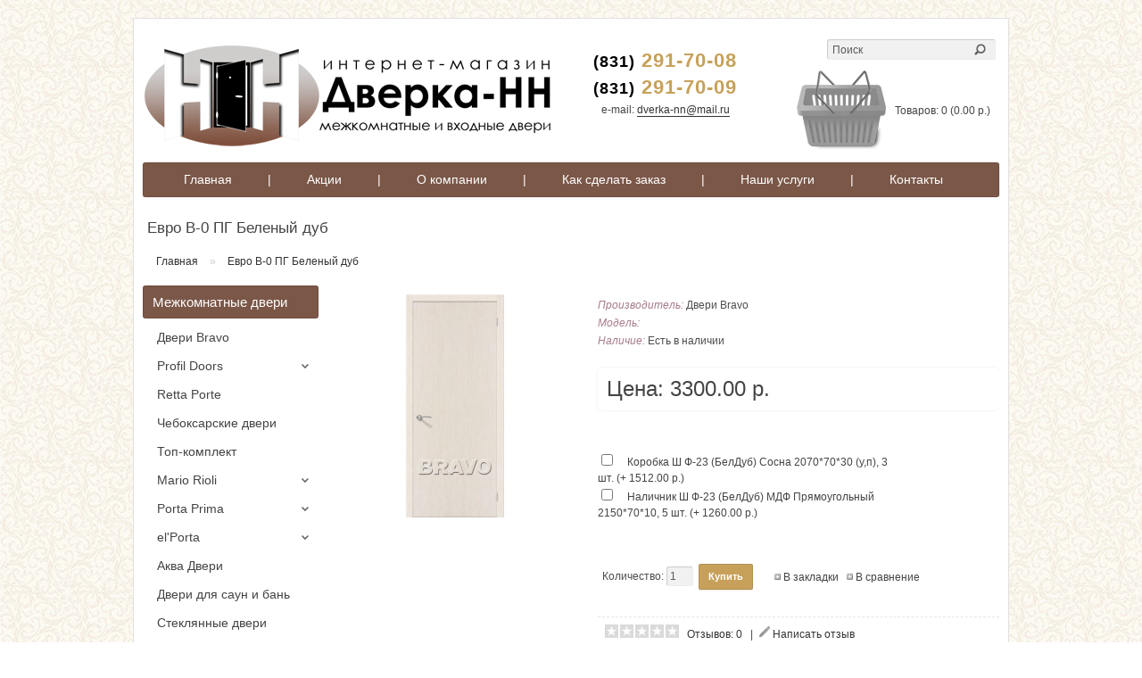

--- FILE ---
content_type: text/html; charset=utf-8
request_url: http://dverka-nn.com/index.php?route=product/product&product_id=1080
body_size: 42784
content:
<!DOCTYPE html>
<html dir="ltr" lang="ru">
<head>
<meta charset="UTF-8" />
<title>Евро В-0 ПГ Беленый дуб</title>
<base href="http://dverka-nn.com/" />
<link href="http://dverka-nn.com/image/data/браво/0011111dverka-nn.jpg" rel="icon" />
<link href="http://dverka-nn.com/index.php?route=product/product&amp;product_id=1080" rel="canonical" />
<link href='http://fonts.googleapis.com/css?family=Ubuntu:400,700' rel='stylesheet' type='text/css'>
<link rel="stylesheet" type="text/css" href="catalog/view/theme/theia/stylesheet/stylesheet.css" />
<!-- <script type="text/javascript" src="catalog/view/javascript/jquery/jquery-1.7.1.min.js"></script> -->


<script src="//ajax.googleapis.com/ajax/libs/jquery/1.8.2/jquery.min.js"></script>
<script src="/jquery.bxslider/jquery.bxslider.min.js"></script>
<link href="/jquery.bxslider/jquery.bxslider.css" rel="stylesheet" />

<script type="text/javascript" src="/jbcallme/js/jquery.jbcallme.js"></script>
<link rel="stylesheet" type="text/css" href="/jbcallme/css/jquery.jbcallme.css">

<script type="text/javascript" src="http://code.jquery.com/ui/1.8.23/jquery-ui.min.js"></script>
<link rel="stylesheet" type="text/css" href="catalog/view/javascript/jquery/ui/themes/ui-lightness/jquery-ui-1.8.16.custom.css" />
<script type="text/javascript" src="catalog/view/javascript/jquery/ui/external/jquery.cookie.js"></script>
<script type="text/javascript" src="catalog/view/javascript/jquery/colorbox/jquery.colorbox.js"></script>
<link rel="stylesheet" type="text/css" href="catalog/view/javascript/jquery/colorbox/colorbox.css" media="screen" />
<script type="text/javascript" src="catalog/view/javascript/jquery/tabs.js"></script>
<script type="text/javascript" src="catalog/view/javascript/common.js"></script>
<script type="text/javascript" src="catalog/view/theme/theia/js/custom.js"></script>
<!--[if IE 7]>
<link rel="stylesheet" type="text/css" href="catalog/view/theme/theia/stylesheet/ie7.css" />
<![endif]-->
<!--[if lt IE 7]>
<link rel="stylesheet" type="text/css" href="catalog/view/theme/theia/stylesheet/ie6.css" />
<script type="text/javascript" src="catalog/view/javascript/DD_belatedPNG_0.0.8a-min.js"></script>
<script type="text/javascript">
DD_belatedPNG.fix('#logo img');
</script>
<![endif]-->
<!-- Yandex.Metrika counter -->
<script type="text/javascript">
(function (d, w, c) {
    (w[c] = w[c] || []).push(function() {
        try {
            w.yaCounter32331655 = new Ya.Metrika({id:32331655,
                    webvisor:true,
                    clickmap:true,
                    trackLinks:true,
                    accurateTrackBounce:true});
        } catch(e) { }
    });

    var n = d.getElementsByTagName("script")[0],
        s = d.createElement("script"),
        f = function () { n.parentNode.insertBefore(s, n); };
    s.type = "text/javascript";
    s.async = true;
    s.src = (d.location.protocol == "https:" ? "https:" : "http:") + "//mc.yandex.ru/metrika/watch.js";

    if (w.opera == "[object Opera]") {
        d.addEventListener("DOMContentLoaded", f, false);
    } else { f(); }
})(document, window, "yandex_metrika_callbacks");
</script>
<noscript><div><img src="//mc.yandex.ru/watch/32331655" style="position:absolute; left:-9999px;" alt="" /></div></noscript>
<!-- /Yandex.Metrika counter -->
<script type="text/javascript">
 $(function() {
   $('.callme_1b').jbcallme({
        postfix: "order_1", 
	no_submit: true, 
	fields: {
            time: {
                label: "Удобное время для звонка",
                placeholder: "16:30 - 20:00",
            },
            action: {
                type: "hidden",
                value: "order_1",
            },
	    send: {
                type: "submit",
                value: "Заказать звонок",
            },
	},
        title: "Заказать обратный звонок", // заголовок окна
        action_url: "/postmaster.php", // путь к обработчику запросов
    }); 
 });
</script>


</head>
<body>



<div id="container">
<div id="header" style="margin-bottom: 0px; height:157px;">
    <div id="logo" style="top: 30px;"><a href="http://dverka-nn.com/"><img src="http://dverka-nn.com/image/data/dverka_nn.png" title="Интернет - магазин дверей в Нижнем Новгороде" alt="Интернет - магазин дверей в Нижнем Новгороде" /></a></div>
    <form action="http://dverka-nn.com/index.php?route=module/language" method="post" enctype="multipart/form-data" id="language_form">
	<div id="language_switcher" class="switcher">
						<span class="s_selected"><img src="image/flags/ru.png" alt="Russian" /> Russian</span>
				<ul class="option">
				<li><a href="javascript:;" onclick="$('input[name=\'language_code\']').attr('value', 'ru'); $('#language_form').submit();"><img src="image/flags/ru.png" alt="Russian" /> Russian</a></li>
				</ul>
	</div>
	<input class="s_hidden" type="hidden" name="language_code" value="" />
	<input class="s_hidden" type="hidden" name="redirect" value="http://dverka-nn.com/index.php?route=product/product&amp;product_id=1080" />
</form>	
  <form action="http://dverka-nn.com/index.php?route=module/currency" method="post" enctype="multipart/form-data" id="currency_form">
	<div id="currency_switcher" class="switcher">
						<span class="s_selected">Рубль</span>
				<ul class="option">
				<li><a href="javascript:;" onclick="$('input[name=\'currency_code\']').attr('value', 'RUB'); $('#currency_form').submit();">Рубль</a></li>
			</ul>
	</div>
	<input class="s_hidden" type="hidden" name="currency_code" value="" />
	<input class="s_hidden" type="hidden" name="redirect" value="http://dverka-nn.com/index.php?route=product/product&amp;product_id=1080" />
</form>
  <div id="cart">
  <div class="heading" style="margin-top:-12px;"><div style="display:inline-block;vertical-align:middle;padding-right:10px;"><a><img src="/cart2.png" alt="cart" /></a></div><a><span id="cart-total">Товаров: 0 (0.00 р.)</span></a></div>
  <div class="content">
        <div class="empty">Ничего не куплено!</div>
      </div>
</div>
  


<div id="phone" style="top: 15px; left: 490px;">

<p style="text-align: center; margin: 0px; margin-bottom: -3px;"><span style="font-size: 22px; letter-spacing: 1px; color: #c7a15a; font-weight: bold;"><span style="color: black; font-size: 18px;">(831)</span> 291-70-08</span></p>
<p style="text-align: center; margin: 0px;"><span style="font-size: 22px; letter-spacing: 1px; color: #c7a15a; font-weight: bold;"><span style="color: black; font-size: 18px;">(831)</span> 291-70-09</span></p>
<p style="text-align: center; margin: 0px; margin-bottom: 5px; margin-bottom_: 7.5px; margin-top_: 5px; display: none;"><a class="callme_1b" href="#" style="font-size: 12px;">Заказать обратный звонок</a></p>
<p style="text-align: center; margin: 0px; font-size: 12px;">e-mail: <a class="mmmail" href="mailto:dverka-nn@mail.ru" style="font-size: 12px;">dverka-nn@mail.ru</a></p>
</div>


  <div id="search">
    <div class="button-search"></div>
        <input type="text" name="filter_name" value="Поиск" onclick="this.value = '';" onkeydown="this.style.color = '#444444';" />
      </div>






</div>




<div id="menu">
  <ul>
   <li style="padding-left: 20px;"><a style="" href="/">Главная</a></li>
   <li><a style="">|</a></li>
   <li><a style="" href="/index.php?route=product/special">Акции</a></li>
   <li><a style="">|</a></li>
   <li><a style="" href="/index.php?route=information/information&information_id=4">О компании</a></li>
   <li><a style="">|</a></li>
   <li><a style="" href="/index.php?route=information/information&information_id=8">Как сделать заказ</a></li>
   <li><a style="">|</a></li>
   <li><a href="/index.php?route=information/information&information_id=10">Наши услуги</a></li>
   <li><a style="">|</a></li>
   <li><a href="/index.php?route=information/contact">Контакты</a></li>
  </ul>
</div>



<div id="notification"></div>

			
				<div itemscope itemtype="http://schema.org/Product" id="content">
            
			
  
			
	<h1 itemprop="name">Евро В-0 ПГ Беленый дуб</h1>
            
			
  
			
				<div class="breadcrumb" xmlns:v="http://rdf.data-vocabulary.org/#">
            
			
        			
				<span typeof="v:Breadcrumb"><a href="http://dverka-nn.com/" rel="v:url" property="v:title">Главная</a></span>
            
			
         &raquo; 			
				<span typeof="v:Breadcrumb"><a href="http://dverka-nn.com/index.php?route=product/product&amp;product_id=1080" rel="v:url" property="v:title">Евро В-0 ПГ Беленый дуб</a></span>
            
			
      </div>
<div id="column-left">
    

    <div class="box" style="margin-bottom:0px;">
     <div class="box-heading"><a href="/index.php?route=product/category&path=100"><span>Межкомнатные двери</span></a></div>
     <div class="box-content">
      <div class="box-category">
       <ul>
        <li><a style="font-size: 14px;" href="/index.php?route=product/category&path=100_108"><span>Двери Bravo</span></a></li>
        <li class="slide_down_list">
         <a style="font-size: 14px;" href="/index.php?route=product/category&path=100_102"><span style="background: url(/list-marker90.png) right center no-repeat;">Profil Doors</span></a>
         <ul flag="0">
          <li><a style="font-size: 12px;" href="/index.php?route=product/category&path=100_102_15079"> - Серия X</a></li>
          <li><a style="font-size: 12px;" href="/index.php?route=product/category&path=100_102_15080"> - Серия Z</a></li>
          <li><a style="font-size: 12px;" href="/index.php?route=product/category&path=100_102_15081"> - Серия VG</a></li>
         </ul>
        </li>
        <li><a style="font-size: 14px;" href="/index.php?route=product/category&path=100_5078"><span>Retta Porte</span></a></li>
        <li><a style="font-size: 14px;" href="/index.php?route=product/category&path=100_106"><span>Чебоксарские двери</span></a></li>
        <li><a style="font-size: 14px;" href="/index.php?route=product/category&path=100_5044"><span>Топ-комплект</span></a></li>
        <li class="slide_down_list">
         <a style="font-size: 14px;" href="/index.php?route=product/category&path=100_101"><span style="background: url(/list-marker90.png) right center no-repeat;">Mario Rioli</span></a>
         <ul flag="0">
          <li><a style="font-size: 12px;" href="/index.php?route=product/category&path=100_101_1011"> - Серия Domenica</a></li>
          <li><a style="font-size: 12px;" href="/index.php?route=product/category&path=100_101_1012"> - Серия Minimo</a></li>
          <li><a style="font-size: 12px;" href="/index.php?route=product/category&path=100_101_1013"> - Серия Vario</a></li>
          <li><a style="font-size: 12px;" href="/index.php?route=product/category&path=100_101_1014"> - Серия Pronto</a></li>
          <li><a style="font-size: 12px;" href="/index.php?route=product/category&path=100_101_1015"> - Серия Primo Amore</a></li>
          <li><a style="font-size: 12px;" href="/index.php?route=product/category&path=100_101_1016"> - Серия Saluto</a></li>
          <li><a style="font-size: 12px;" href="/index.php?route=product/category&path=100_101_1017"> - Серия Linea</a></li>
          <li><a style="font-size: 12px;" href="/index.php?route=product/category&path=100_101_1018"> - Серия Mare</a></li>
          <li><a style="font-size: 12px;" href="/index.php?route=product/category&path=100_101_1019"> - Серия Arboreo</a></li>
         </ul>
        </li>
        <li class="slide_down_list">
         <a style="font-size: 14px;" href="/index.php?route=product/category&path=100_103"><span style="background: url(/list-marker90.png) right center no-repeat;">Porta Prima</span></a>
         <ul flag="0">
          <li><a style="font-size: 12px;" href="/index.php?route=product/category&path=100_103_1031"> - Серия Classic</a></li>
          <li><a style="font-size: 12px;" href="/index.php?route=product/category&path=100_103_1032"> - Серия Venezia</a></li>
          <li><a style="font-size: 12px;" href="/index.php?route=product/category&path=100_103_1033"> - Серия Diamanta</a></li>
         </ul>
        </li>
        <li class="slide_down_list">
         <a style="font-size: 14px;" href="/index.php?route=product/category&path=100_15082"><span style="background: url(/list-marker90.png) right center no-repeat;">el'Porta</span></a>
         <ul flag="0">
          <li><a style="font-size: 12px;" href="/index.php?route=product/category&path=100_15082_100001"> - Серия Porta X</a></li>
          <li><a style="font-size: 12px;" href="/index.php?route=product/category&path=100_15082_100002"> - Серия Porta S</a></li>
          <li><a style="font-size: 12px;" href="/index.php?route=product/category&path=100_15082_200012"> - Серия Porta Z</a></li>
          <li><a style="font-size: 12px;" href="/index.php?route=product/category&path=100_15082_100003"> - Серия Legno</a></li>
          <li><a style="font-size: 12px;" href="/index.php?route=product/category&path=100_15082_100004"> - Серия Vetro</a></li>
          <li><a style="font-size: 12px;" href="/index.php?route=product/category&path=100_15082_100005"> - Серия Soft</a></li>
          <li><a style="font-size: 12px;" href="/index.php?route=product/category&path=100_15082_100006"> - Серия Pronto</a></li>
          <li><a style="font-size: 12px;" href="/index.php?route=product/category&path=100_15082_100007"> - Серия Modo</a></li>
         </ul>
        </li>
        <li><a style="font-size: 14px;" href="/index.php?route=product/category&path=100_100008"><span>Аква Двери</span></a></li>
        <li><a style="font-size: 14px;" href="/index.php?route=product/category&path=100_5049"><span>Двери для саун и бань</span></a></li>
        <li><a style="font-size: 14px;" href="/index.php?route=product/category&path=100_5059"><span>Стеклянные двери</span></a></li>
        <li><a style="font-size: 14px;" href="/index.php?route=product/category&path=100_200007"><span>Юкка</span></a></li>
        <li class="slide_down_list">
         <a style="font-size: 14px;" href="/index.php?route=product/category&path=100_200009"><span style="background: url(/list-marker90.png) right center no-repeat;">Двери 3D-Graf</span></a>
         <ul flag="0">
          <li><a style="font-size: 12px;" href="/index.php?route=product/category&path=100_200009_200010"> - Серия Porta X</a></li>
          <li><a style="font-size: 12px;" href="/index.php?route=product/category&path=100_200009_200011"> - Серия Trend</a></li>
         </ul>
        </li>
       </ul>
      </div>
     </div>
    </div>

    <div class="box" style="margin-bottom:0px;">
     <div class="box-heading"><a href="/index.php?route=product/category&path=200"><span>Входные двери</span></a></div>
     <div class="box-content">
      <div class="box-category">
       <ul>
        <li><a style="font-size: 14px;" href="/index.php?route=product/category&path=200_200006"><span>Оптим</span></a></li>
        <li><a style="font-size: 14px;" href="/index.php?route=product/category&path=200_5046"><span>Mastino</span></a></li>
        <li class="slide_down_list">
         <a style="font-size: 14px;" href="/index.php?route=product/category&path=200_202"><span style="background: url(/list-marker90.png) right center no-repeat;">Torex</span></a>
         <ul flag="0">
          <li><a style="font-size: 12px;" href="/index.php?route=product/category&path=200_202_2021"> - Серия Super Omega</a></li>
          <li><a style="font-size: 12px;" href="/index.php?route=product/category&path=200_202_2022"> - Серия Super Alfa</a></li>
          <li><a style="font-size: 12px;" href="/index.php?route=product/category&path=200_202_2023"> - Серия Ultra M</a></li>
          <li><a style="font-size: 12px;" href="/index.php?route=product/category&path=200_202_2025"> - Серия Delta</a></li>
          <li><a style="font-size: 12px;" href="/index.php?route=product/category&path=200_202_2026"> - Серия Ultimatum</a></li>
          <li><a style="font-size: 12px;" href="/index.php?route=product/category&path=200_202_5034"> - Серия Professor</a></li>
         </ul>
        </li>
        <li class="slide_down_list">
         <a style="font-size: 14px;" href="/index.php?route=product/category&path=200_207"><span style="background: url(/list-marker90.png) right center no-repeat;">Groff</span></a>
         <ul flag="0">
          <li><a style="font-size: 12px;" href="/index.php?route=product/category&path=200_207_200001"> - Серия P (Premium)</a></li>
          <li><a style="font-size: 12px;" href="/index.php?route=product/category&path=200_207_200002"> - Серия T (Technics)</a></li>
          <li><a style="font-size: 12px;" href="/index.php?route=product/category&path=200_207_200003"> - Серия K</a></li>
          <li><a style="font-size: 12px;" href="/index.php?route=product/category&path=200_207_200004"> - Серия C</a></li>
          <li><a style="font-size: 12px;" href="/index.php?route=product/category&path=200_207_200005"> - Серия Оптим</a></li>
         </ul>
        </li>
        <li><a style="font-size: 14px;" href="/index.php?route=product/category&path=200_201"><span>Двери из Йошкар-Олы</span></a></li>
        <li><a style="font-size: 14px;" href="/index.php?route=product/category&path=200_200008"><span>Форпост</span></a></li>
       </ul>
      </div>
     </div>
    </div>

    <div class="box" style="margin-bottom:0px;">
     <div class="box-heading"><a href="/index.php?route=product/category&path=300"><span>Фурнитура</span></a></div>
     <div class="box-content">
      <div class="box-category">
       <ul>
        <li class="slide_down_list">
         <a style="font-size: 14px;" href="/index.php?route=product/category&path=300_18083"><span style="background: url(/list-marker90.png) right center no-repeat;">Ручки</span></a>
         <ul flag="0">
          <li><a style="font-size: 12px;" href="/index.php?route=product/category&path=300_18083_301"> - Ручки Renz</a></li>
          <li><a style="font-size: 12px;" href="/index.php?route=product/category&path=300_18083_5076"> - Ручки Tix</a></li>
          <li><a style="font-size: 12px;" href="/index.php?route=product/category&path=300_18083_5077"> - Ручки Paloma</a></li>
          <li><a style="font-size: 12px;" href="/index.php?route=product/category&path=300_18083_200014"> - Ручки Bravo</a></li>
         </ul>
        </li>
        <li class="slide_down_list">
         <a style="font-size: 14px;" href="/index.php?route=product/category&path=300_18084"><span style="background: url(/list-marker90.png) right center no-repeat;">Петли</span></a>
         <ul flag="0">
          <li><a style="font-size: 12px;" href="/index.php?route=product/category&path=300_18084_302"> - Петли Renz</a></li>
          <li><a style="font-size: 12px;" href="/index.php?route=product/category&path=300_18084_200015"> - Петли Bravo</a></li>
         </ul>
        </li>
        <li class="slide_down_list">
         <a style="font-size: 14px;" href="/index.php?route=product/category&path=300_18085"><span style="background: url(/list-marker90.png) right center no-repeat;">Завертки</span></a>
         <ul flag="0">
          <li><a style="font-size: 12px;" href="/index.php?route=product/category&path=300_18085_5061"> - Завертки Renz</a></li>
          <li><a style="font-size: 12px;" href="/index.php?route=product/category&path=300_18085_200016"> - Завертки Bravo</a></li>
         </ul>
        </li>
        <li class="slide_down_list">
         <a style="font-size: 14px;" href="/index.php?route=product/category&path=300_18086"><span style="background: url(/list-marker90.png) right center no-repeat;">Защелки</span></a>
         <ul flag="0">
          <li><a style="font-size: 12px;" href="/index.php?route=product/category&path=300_18086_5060"> - Защелки Paloma</a></li>
          <li><a style="font-size: 12px;" href="/index.php?route=product/category&path=300_18086_200017"> - Защелки Bravo</a></li>
         </ul>
        </li>
        <li><a style="font-size: 14px;" href="/index.php?route=product/category&path=300_200013"><span>Доводчики</span></a></li>
       </ul>
      </div>
     </div>
    </div>

    <script type="text/javascript">
     $(document).ready(function(){
      $('li.slide_down_list ul').hide();
      $('li.slide_down_list a span').click(function() {
       var flag = $(this).parent().next().attr('flag');
       if (flag == 0) {
        $(this).parent().next().slideToggle();
        $(this).parent().next().attr('flag', '1');
       }
       else {
        $(this).parent().next().slideToggle();
        $(this).parent().next().attr('flag', '0');
       }
       return false;
      });
     }); 
    </script>  </div>
 
<div id="content">  <div class="product-info">

	
	
	
	
        <div class="left">
            <div class="image"><a href="http://dverka-nn.com/image/cache/data/bravo/3/1-500x500.jpg" title="Евро В-0 ПГ Беленый дуб" class="colorbox" rel="colorbox"><img 
			
				src="http://dverka-nn.com/image/cache/data/bravo/3/1-250x250.jpg" itemprop="image"
            
			 title="Евро В-0 ПГ Беленый дуб" alt="Евро В-0 ПГ Беленый дуб" id="image" /></a></div>
                </div>
        <div class="right">
      <div class="description">
                <span>Производитель:</span> 
			
				<a itemprop="manufacturer" href="http://dverka-nn.com/index.php?route=product/manufacturer/info&amp;manufacturer_id=74"
            
			>Двери Bravo</a><br />
                <span>Модель:</span> 
			
			<nobr itemprop="model">   </nobr>
            
			<br />
                <span>Наличие:</span> Есть в наличии</div>
            
			
		<div itemprop = "offers" itemscope itemtype = "http://schema.org/Offer" class="price">
		<meta itemprop="price" content="3300.00" />
		<meta itemprop="priceCurrency" content="RUB" />
		<link itemprop = "availability" href = "http://schema.org/InStock" />
            
			Цена:                <span id="formated_price" price="3300.0000">3300.00 р.</span>
                <br />
                              </div>
                  <div class="options" id="product_options">
        <h2 style="display:none;">Доступные варианты</h2>
        <br />
                                        <div id="option-460" class="option">
                    <b style="display:none;">Комплект:</b><br />
                    <input type="checkbox" name="option[460][]"  points="0" price_prefix="+" price="1512.00000" value="1010" id="option-value-1010" onchange="recalculateprice();" />
          <label for="option-value-1010">Коробка Ш Ф-23 (БелДуб) Сосна 2070*70*30 (у,п), 3 шт.                        (+ 1512.00 р.)
                      </label>
          <br />
                    <input type="checkbox" name="option[460][]"  points="0" price_prefix="+" price="1260.00000" value="1011" id="option-value-1011" onchange="recalculateprice();" />
          <label for="option-value-1011">Наличник Ш Ф-23 (БелДуб) МДФ Прямоугольный 2150*70*10, 5 шт.                        (+ 1260.00 р.)
                      </label>
          <br />
                  </div>
        <br />
                                                                              </div>
            <div class="cart">
        <div>Количество:          <input type="text" name="quantity" id="product_buy_quantity" oninput="recalculateprice();"  size="2" value="1" />
          <input type="hidden" name="product_id" size="2" value="1080" />
          &nbsp;<input type="button" value="Купить" id="button-cart" class="button" />
          </div>
        <div class="wishlist"><a onclick="addToWishList('1080');">В закладки</a></div>
        <div class="compare"><a onclick="addToCompare('1080');">В сравнение</a></div>
              </div>
            
			
							<div class="review">
			            
			
        <div><img src="catalog/view/theme/theia/image/stars-0.png" alt="Отзывов: 0" />&nbsp;&nbsp;
			
							<a onclick="$('a[href=\'#tab-review\']').trigger('click');">Отзывов: 0</a>
			            
			&nbsp;&nbsp;|&nbsp;&nbsp;<img src="catalog/view/theme/theia/image/pencil.png" alt="Review" />&nbsp;<a onclick="$('a[href=\'#tab-review\']').trigger('click');">Написать отзыв</a></div>
        <div class="share"><!-- AddThis Button BEGIN -->
          <div class="addthis_default_style"><a class="addthis_button_compact">Поделиться</a> <a class="addthis_button_email"></a><a class="addthis_button_print"></a> <a class="addthis_button_facebook"></a> <a class="addthis_button_twitter"></a></div>
          <script type="text/javascript" src="//s7.addthis.com/js/250/addthis_widget.js"></script> 
          <!-- AddThis Button END --> 
        </div>
      </div>
      				<div class="tags"><b>Метки:</b>
				<a href="http://dverka-nn.com/index.php?route=product/search&amp;filter_tag="></a>
				</div>
	      </div>
  </div>
  <div id="tabs" class="htabs"><a href="#tab-description">Описание</a>
        <a href="#tab-attribute">Характеристики</a>
            <a href="#tab-review">Отзывы (0)</a>
    <!--
    --> 
  </div>
  <div id="tab-description" class="tab-content"><div itemprop="description"><p>Евро В-0 ПГ Беленый дуб - недорогая дверь превосходного качества, покрытая шпоном с вертикальным рисунком. В ней гармонично сочетаются натуральность и красота. Дверь выполнена в изящном натуральном оттенке беленого дуба в простом строгом стиле. Такая дверь создана для ценителей минимализма и, несомненно, станет стильным дополнением современного интерьера.</p><div id="additional-attributes" class="block-bottom block-middle">
   <div class="block-title">Характеристики</div>
   <table width="100%" cellpadding="0" cellspacing="0">
    <tbody>
               <tr>
      <td class="label i-68"><span>Двери левые\правые:</span></td>
      
      <td class="value">Нет  </td>
     </tr>
               <tr>
      <td class="label i-50"><span>Отделка полотна:</span></td>
      
      <td class="value">Файн-лайн шпон, полиуретановый лак Renner (Италия)  </td>
     </tr>
               <tr>
      <td class="label i-21"><span>Материал:</span></td>
      
      <td class="value">древесная плита высокой плотности, МДФ, жесткий сотовый наполнитель  </td>
     </tr>
               <tr>
      <td class="label i-59"><span>Толщина полотна (мм):</span></td>
      
      <td class="value">39  </td>
     </tr>
               <tr>
      <td class="label i-48"><span>Особенности:</span></td>
      
      <td class="value">Вертикальное направление шпона </td>
     </tr>
                         <tr>
      <td class="label i-12"><span>Цвет:</span></td>
      
      <td class="value">Беленый дуб </td>
     </tr>
               <tr>
      <td class="label i-14"><span>Модель:</span></td>
      
      <td class="value">Евро В-0  </td>
     </tr>
                   </tbody>
   </table>
  </div></div></div>
    <div id="tab-attribute" class="tab-content">
    
			
				<table class="attribute" itemprop="propertiesList" itemscope itemtype="http://schema.org/ItemList">
            
			
            <thead>
        <tr>
          <td colspan="2">Покрытие</td>
        </tr>
      </thead>
      <tbody>
        
			
                <tr itemprop="itemListElement" itemscope itemtype="http://schema.org/NameValueStructure">
          <td itemprop="name">Тип покрытия</td>
          <td itemprop="value">Шпонированные</td>
        </tr>
                   
			





      </tbody>
          </table>
  </div>
      <div id="tab-review" class="tab-content">
    
			
				<div id="review">
								<div class="content">Нет отзывов об этом товаре.</div>
								</div>
            
			
    <h2 id="review-title">Написать отзыв</h2>
    <b>Ваше Имя:</b><br />
    <input type="text" name="name" value="" />
    <br />
    <br />
    <b>Ваш отзыв:</b>
    <textarea name="text" cols="40" rows="8" style="width: 98%;"></textarea>
    <span style="font-size: 11px;"><span style="color: #FF0000;">Внимание:</span> HTML не поддерживается! Используйте обычный текст.</span><br />
    <br />
    <b>Оценка:</b> <span>Плохо</span>&nbsp;
    <input type="radio" name="rating" value="1" />
    &nbsp;
    <input type="radio" name="rating" value="2" />
    &nbsp;
    <input type="radio" name="rating" value="3" />
    &nbsp;
    <input type="radio" name="rating" value="4" />
    &nbsp;
    <input type="radio" name="rating" value="5" />
    &nbsp;<span>Хорошо</span><br />
    <br />
    <b>Введите код, указанный на картинке:</b><br />
    <input type="text" name="captcha" value="" />
    <br />
    <img src="index.php?route=product/product/captcha" alt="" id="captcha" /><br />
    <br />
    <div class="buttons">
      <div class="right"><a id="button-review" class="button">Продолжить</a></div>
    </div>
  </div>
      </div>
<script type="text/javascript"><!--
$('.colorbox').colorbox({
	overlayClose: true,
	opacity: 0.5
});
//--></script> 
<script type="text/javascript"><!--
$('#button-cart').bind('click', function() {
	$.ajax({
		url: 'index.php?route=checkout/cart/add',
		type: 'post',
		data: $('.product-info input[type=\'text\'], .product-info input[type=\'hidden\'], .product-info input[type=\'radio\']:checked, .product-info input[type=\'checkbox\']:checked, .product-info select, .product-info textarea'),
		dataType: 'json',
		success: function(json) {
			$('.success, .warning, .attention, information, .error').remove();
			
			if (json['error']) {
				if (json['error']['option']) {
					for (i in json['error']['option']) {
						$('#option-' + i).after('<span class="error">' + json['error']['option'][i] + '</span>');
					}
				}
			} 
			
			if (json['success']) {
				$('#notification').html('<div class="success" style="display: none;">' + json['success'] + '<img src="catalog/view/theme/theia/image/close.png" alt="" class="close" /></div>');
					
				$('.success').fadeIn('slow');
					
				$('#cart-total').html(json['total']);
				
				$('html, body').animate({ scrollTop: 0 }, 'slow'); 
			}	
		}
	});
});
//--></script>
<script type="text/javascript">
$(function() {
    $('select.styled').customStyle();
});
</script>
<script type="text/javascript" src="catalog/view/javascript/jquery/ajaxupload.js"></script>
<script type="text/javascript"><!--
$('#review .pagination a').live('click', function() {
	$('#review').fadeOut('slow');
		
	$('#review').load(this.href);
	
	$('#review').fadeIn('slow');
	
	return false;
});			

$('#review').load('index.php?route=product/product/review&product_id=1080');

$('#button-review').bind('click', function() {
	$.ajax({
		url: 'index.php?route=product/product/write&product_id=1080',
		type: 'post',
		dataType: 'json',
		data: 'name=' + encodeURIComponent($('input[name=\'name\']').val()) + '&text=' + encodeURIComponent($('textarea[name=\'text\']').val()) + '&rating=' + encodeURIComponent($('input[name=\'rating\']:checked').val() ? $('input[name=\'rating\']:checked').val() : '') + '&captcha=' + encodeURIComponent($('input[name=\'captcha\']').val()),
		beforeSend: function() {
			$('.success, .warning').remove();
			$('#button-review').attr('disabled', true);
			$('#review-title').after('<div class="attention"><img src="catalog/view/theme/theia/image/loading.gif" alt="" /> Пожалуйста, подождите!</div>');
		},
		complete: function() {
			$('#button-review').attr('disabled', false);
			$('.attention').remove();
		},
		success: function(data) {
			if (data['error']) {
				$('#review-title').after('<div class="warning">' + data['error'] + '</div>');
			}
			
			if (data['success']) {
				$('#review-title').after('<div class="success">' + data['success'] + '</div>');
								
				$('input[name=\'name\']').val('');
				$('textarea[name=\'text\']').val('');
				$('input[name=\'rating\']:checked').attr('checked', '');
				$('input[name=\'captcha\']').val('');
			}
		}
	});
});
//--></script> 
<script type="text/javascript"><!--
$('#tabs a').tabs();
//--></script> 
<script type="text/javascript" src="catalog/view/javascript/jquery/ui/jquery-ui-timepicker-addon.js"></script> 
<script type="text/javascript"><!--
if ($.browser.msie && $.browser.version == 6) {
	$('.date, .datetime, .time').bgIframe();
}

$('.date').datepicker({dateFormat: 'yy-mm-dd'});
$('.datetime').datetimepicker({
	dateFormat: 'yy-mm-dd',
	timeFormat: 'h:m'
});
$('.time').timepicker({timeFormat: 'h:m'});
//--></script> 

        
<script type="text/javascript"><!--

function price_format(n)
{ 
    c = 2;
    d = '.'; // decimal separator
    t = ''; // thousands separator
    s_left = '';
    s_right = ' р.';
      
    n = n * 1.00000000;

    //sign = (n < 0) ? '-' : '';

    //extracting the absolute value of the integer part of the number and converting to string
    i = parseInt(n = Math.abs(n).toFixed(c)) + ''; 

    j = ((j = i.length) > 3) ? j % 3 : 0; 
    return s_left + (j ? i.substr(0, j) + t : '') + i.substr(j).replace(/(\d{3})(?=\d)/g, "$1" + t) + (c ? d + Math.abs(n - i).toFixed(c).slice(2) : '') + s_right; 
}

function calculate_tax(price)
{
        return price;
}

function process_discounts(price, quantity)
{
        return price;
}


animate_delay = 50;

main_price_final = calculate_tax(Number($('#formated_price').attr('price')));
main_price_start = calculate_tax(Number($('#formated_price').attr('price')));
main_step = 0;
main_timeout_id = 0;

function animateMainPrice_callback() {
    main_price_start += main_step;
    
    if ((main_step > 0) && (main_price_start > main_price_final)){
        main_price_start = main_price_final;
    } else if ((main_step < 0) && (main_price_start < main_price_final)) {
        main_price_start = main_price_final;
    } else if (main_step == 0) {
        main_price_start = main_price_final;
    }
    
    $('#formated_price').html( price_format(main_price_start) );
    
    if (main_price_start != main_price_final) {
        main_timeout_id = setTimeout(animateMainPrice_callback, animate_delay);
    }
}

function animateMainPrice(price) {
    main_price_start = main_price_final;
    main_price_final = price;
    main_step = (main_price_final - main_price_start) / 10;
    
    clearTimeout(main_timeout_id);
    main_timeout_id = setTimeout(animateMainPrice_callback, animate_delay);
}




function recalculateprice()
{
    var main_price = Number($('#formated_price').attr('price'));
    var input_quantity = Number($('#product_buy_quantity').attr('value'));
    var special = Number($('#formated_special').attr('price'));
    var tax = Number($('#formated_tax').attr('price'));
    
    // Process Discounts.
            main_price = process_discounts(main_price, input_quantity);
        tax = process_discounts(tax, input_quantity);
    
    
       
    
    $('#product_options input:checked,option:selected').each(function() {
      if ($(this).attr('price_prefix') == '=') {
        main_price = Number($(this).attr('price'));
        special = main_price;
        tax = main_price;
      }
    });
    
    $('#product_options input:checked,option:selected').each(function() {
      if ($(this).attr('price_prefix') == '+') {
        main_price += Number($(this).attr('price'));
        special += Number($(this).attr('price'));
        tax += Number($(this).attr('price'));
      }
      if ($(this).attr('price_prefix') == '-') {
        main_price -= Number($(this).attr('price'));
        special -= Number($(this).attr('price'));
        tax -= Number($(this).attr('price'));
      }
      if ($(this).attr('price_prefix') == '*') {
        main_price = main_price * Number($(this).attr('price'));
        special = special * Number($(this).attr('price'));
        tax = tax * Number($(this).attr('price'));
      }
    });

    // Process TAX.
    main_price = calculate_tax(main_price);
    special = calculate_tax(special);
    
    // Раскомментировать, если нужен вывод цены с умножением на количество
    //main_price *= input_quantity;
    //special *= input_quantity;
    //tax *= input_quantity;

    // Display Main Price
    //$('#formated_price').html( price_format(main_price) );
    animateMainPrice(main_price);
      
    
    }

recalculateprice();

//--></script>
        
      

			
				</div>
            
			
<div id="footer">
  <div class="column">
    <h3>Информация</h3>
    <ul>
            <li><a href="http://dverka-nn.com/index.php?route=information/information&amp;information_id=4">О компании</a></li>
            <li><a href="http://dverka-nn.com/index.php?route=information/information&amp;information_id=8">Как сделать заказ</a></li>
      
      <li style="padding-top: 10px;
margin-bottom: -10px;">
<!-- Yandex.Metrika informer -->
<a href="https://metrika.yandex.ru/stat/?id=24616256&amp;from=informer"
target="_blank" rel="nofollow"><img src="//bs.yandex.ru/informer/24616256/3_1_FFFFFFFF_EFEFEFFF_0_pageviews"
style="width:88px; height:31px; border:0;" alt="Яндекс.Метрика" title="Яндекс.Метрика: данные за сегодня (просмотры, визиты и уникальные посетители)" onclick="try{Ya.Metrika.informer({i:this,id:24616256,lang:'ru'});return false}catch(e){}"/></a>
<!-- /Yandex.Metrika informer -->

<!-- Yandex.Metrika counter -->
<script type="text/javascript">
(function (d, w, c) {
    (w[c] = w[c] || []).push(function() {
        try {
            w.yaCounter24616256 = new Ya.Metrika({id:24616256,
                    clickmap:true,
                    trackLinks:true,
                    accurateTrackBounce:true});
        } catch(e) { }
    });

    var n = d.getElementsByTagName("script")[0],
        s = d.createElement("script"),
        f = function () { n.parentNode.insertBefore(s, n); };
    s.type = "text/javascript";
    s.async = true;
    s.src = (d.location.protocol == "https:" ? "https:" : "http:") + "//mc.yandex.ru/metrika/watch.js";

    if (w.opera == "[object Opera]") {
        d.addEventListener("DOMContentLoaded", f, false);
    } else { f(); }
})(document, window, "yandex_metrika_callbacks");
</script>
<noscript><div><img src="//mc.yandex.ru/watch/24616256" style="position:absolute; left:-9999px;" alt="" /></div></noscript>
<!-- /Yandex.Metrika counter -->
     </li>

    </ul>
  </div>
  <div class="column">
    <h3>Поддержка</h3>
    <ul>
      <li><a href="http://dverka-nn.com/index.php?route=information/sitemap">Карта сайта</a></li>
      <li><a href="http://dverka-nn.com/index.php?route=information/contact">Контакты</a></li>
      <!--<li><a href="http://dverka-nn.com/index.php?route=account/return/insert">Возврат товара</a></li>-->
    </ul>
  </div>
  <div class="column">
    <h3>Дополнительно</h3>
    <ul>
      <!--<li><a href="http://dverka-nn.com/index.php?route=account/voucher">Подарочные сертификаты</a></li>-->
      <!--<li><a href="http://dverka-nn.com/index.php?route=affiliate/account">Партнёрская программа</a></li>-->
      <li><a href="http://dverka-nn.com/index.php?route=product/special">Акции</a></li>
      <li><a href="http://dverka-nn.com/index.php?route=product/manufacturer">Производители</a></li>
      <!--<li><a href="/index.php?route=information/blog">Статьи</a></li>-->
      <!--<li><a href="http://dverka-nn.com/index.php?route=account/wishlist">Закладки</a></li>-->
    </ul>
  </div>
  <div class="column">
    <h3>Личный Кабинет</h3>
    <ul>
      <li><a href="http://dverka-nn.com/index.php?route=account/account">Личный Кабинет</a></li>
      <li><a href="http://dverka-nn.com/index.php?route=account/order">История заказов</a></li>
      <li><a href="/index.php?route=account/transaction">История платежей</a></li>
    </ul>
  </div>
  <div class="column">
    <h3>Контакты</h3>
    <ul class="textinfo">
      <li>(831) 291-70-08</li>
      <li>(831) 291-70-09</li>
      <li><a href="mailto:dverka-nn@mail.ru">dverka-nn@mail.ru</a></li>

    </ul>

  </div>
</div>

<div id="powered" style="margin: 0 auto; margin-top: 10px; margin-bottom:5px;text-align: center;">

<p style="margin-bottom: 15px;text-align: center;">Дверка-НН - Интернет-магази дверей в Нижнем Новгороде. © 2014 г. Все права защищены.</p>





</div>

<!-- BEGIN JIVOSITE CODE {literal} -->

<!-- {/literal} END JIVOSITE CODE -->

</body></html>

--- FILE ---
content_type: text/css
request_url: http://dverka-nn.com/catalog/view/theme/theia/stylesheet/stylesheet.css
body_size: 64184
content:
html {
	overflow: -moz-scrollbars-vertical;
	margin: 0;
	padding: 0;
}
body {
	background-color_: #ffffff;
	background_: url('../image/background.gif');
	color: #444444;
	font-family: 'Ubuntu', sans-serif;
	font-family: Arial, Helvetica, sans-serif;
	margin: 0px;
	padding: 0px;
background: #eee;

background_: url(http://sozvezdie-nn.ru/fon_linia.png) repeat-x #F5E6BF top;
background: url(/bg-ng17.jpg);
background_: #3F0;
background_: #645452;
background_: url(/bgbg.jpg) no-repeat fixed center center;
}
body, td, th, input, textarea, select, a {
	font-size: 12px;
}
h1, .welcome {
	color: #444444;
	margin-top: 0px;
	margin-bottom: 20px;
	margin-left: 15px;
	font-size: 28px;
	font-weight: normal;
	text-shadow: 0 0 1px rgba(0, 0, 0, .01);
color: #444444;
margin-top: 0px;
margin-bottom: 10px;
margin-top: 15px;
margin-left: 15px;
font-size: 17px;
font-weight: normal;
text-shadow: 0 0 1px rgba(0, 0, 0, .01);
}
h2 {
	color: #444444;
	font-size: 15px;
	margin-left: 20px;
	margin-bottom: 10px;
	font-weight: normal;
}
h3 {
	color: #444444;
	font-size: 15px;
	margin-left: 15px;
	margin-bottom: 10px;
	font-weight: normal;
}
p {
	margin-top: 10px;
	margin-bottom: 10px;
	margin-left: 10px;
	margin-right: 10px;
line-height: 1.5;
text-align: justify;
font-size: 12px;
}
a, a:visited, a b {
	color_: #7DB122;
	color_: #fec917;
color: #333333;
	text-decoration: none;
	cursor: pointer;
}
a:hover {
	color_: #fec917;
}
a img {
	border: none;
}
form {
	padding: 0;
	margin: 0;
	display: inline;
}
input[type='text'], input[type='password'], textarea {
	background: #F1F1F1;
	border: 1px solid #CCCCCC;
	padding: 3px;
	margin-left: 0px;
	margin-right: 0px;
	border-bottom: 1px solid #EDEDED;
	border-right: 1px solid #EDEDED;
	color: #595959;
	-webkit-border-radius: 3px 3px 3px 3px;
	-moz-border-radius: 3px 3px 3px 3px;
	-khtml-border-radius: 3px 3px 3px 3px;
	border-radius: 3px 3px 3px 3px;
}
input[type='text']:hover, input[type='password']:hover, textarea:hover, input[type='text']:focus, input[type='password']:focus, textarea:focus {
	border-top: 1px solid #A2A2A2;
	border-left: 1px solid #A2A2A2;
	border-bottom: 1px solid #E1E1E1;
	border-right: 1px solid #E1E1E1;
}
select {
	background: #F8F8F8;
	border: 1px solid #CCCCCC;
	padding: 2px;
}
label {
	cursor: pointer;
	margin-left: 10px;
}

/* layout */

#container {
	width: 980px;
	background: #ffffff;
	margin-left: auto;
	margin-right: auto;
	margin-top: 20px;
	margin-bottom: 25px;
	text-align: left;
	border: 1px solid #E1E1E1;
	-webkit-box-shadow_: 0 0 3px 0 #E9E9E9;
	-moz-box-shadow_: 0 0 3px 0 #E9E9E9;
	box-shadow_: 0 0 13px 0 #DDDDDD;
border-radius_: 5px;

background-image_: url(http://sozvezdie-nn.ru/assets/images/Fon/fon1.jpg);

-moz-box-shadow_: 0 0 7px rgba(0,0,0,0.25);
-webkit-box-shadow_: 0 0 7px rgba(0, 0, 0, 0.25);
box-shadow_: 0 0 7px rgba(0, 0, 0, 0.25);
background-color: white;

}
#column-left {
	float: left;
	width: 205px;
	margin-left: 10px;
}
#column-right {
	float: right;
	width: 180px;
	margin-right: 10px;
}
#content {
	min-height: 400px;
	margin-bottom: 25px;

}
#column-left + #column-right + #content, #column-left + #content {
	margin-left: 220px;
}
#column-right + #content {
	margin-right: 195px;
}

/* header */

#header {
	height: 150px;
	margin-bottom: 7px;
	padding-bottom: 4px;
	position: relative;
	z-index: 99;
}
#header #logo {
	position: absolute;
	top: 45px;
	left: 12px;
}
.switcher {
    background: url("../image/dropdown.png") no-repeat scroll 100% 6px #F8F8F8;
	border-bottom: 1px solid #EDEDED;
	border-right: 1px solid #EDEDED;
    padding-right: 20px;
    position: absolute;
    width: 102px;
    z-index: 10;
    cursor: pointer;
	-webkit-border-radius: 3px 3px 3px 3px;
	-moz-border-radius: 3px 3px 3px 3px;
	-khtml-border-radius: 3px 3px 3px 3px;
	border-radius: 3px 3px 3px 3px;
}
.switcher .option {
    cursor: pointer;
    display: none;
    margin-bottom: 0;
    margin-left: 0;
    margin-top: 0;
    padding-bottom: 0;
    padding-left: 0;
    padding-top: 0;
}

.switcher span.s_selected, .switcher li, .switcher li a {
    color: #595959;
    font-size: 11px;
    display: block;
    height: 21px;
    line-height: 22px;
    text-indent: 9px;
}
.switcher li a{
	color: #595959;
	text-decoration: none;
}
.switcher li a:hover{
	color:#fec917;
	text-decoration: none;
}
#currency_switcher {
    right: 224px;
	top: 23px;
	display:none;
}
#language_switcher {
	top: 23px;
    right:352px;
	display:none;
}

.switcher img {
    display: inline;
    margin: -2px 3px 0 0;
    vertical-align: middle;
}
#language {
	line-height: 17px;
	float:right;
	margin-left:15px;
}
#language img {
	cursor: pointer;
	vertical-align:top;
}
#currency {
	line-height: 17px;
	float:right;
	margin-left:15px;
}
#currency a {
	display: inline-block;
	padding: 2px 4px;
	border: 1px solid #CCC;
	text-decoration: none;
	margin-right: 2px;
	margin-bottom: 2px;
}
#currency a b {
	text-decoration: none;
}
#header #cart {
	position: absolute;
	top: 70px;
	right: 10px;
	z-index: 9;
	min-width: 300px;
}
#header #cart .heading {
	float: right;
	margin-right: 0px;
	padding-left: 30px;
	padding-right: 10px;
	background_: #FFFFFF;
	position: relative;
	z-index: 1;
}
#header #cart .heading a {
	color_: #7DB122;
	color_: #fec917;
	color: #444444;

	text-decoration: none;
}
#header #cart .heading a:hover {
	color_: #fec917;
	text-decoration: underline;
}
#header #cart .content {
	clear: both;
	display: none;
	position: relative;
	top: 6px;
	padding: 8px;
	min-height: 150px;
	background-color: #F8F8F8;
	border: 4px solid #FFFFFF;
	-webkit-border-radius: 3px 3px 3px 3px;
	-moz-border-radius: 3px 3px 3px 3px;
	-khtml-border-radius: 3px 3px 3px 3px;
	border-radius: 3px 3px 3px 3px;
	-webkit-box-shadow: 0 0 3px 0 #DDDDDD;
	-moz-box-shadow: 0 0 3px 0 #DDDDDD;
	box-shadow: 0 0 3px 0 #DDDDDD;
}
#header #cart.active .content {
	display: block;
}
.mini-cart-info table {
	border-collapse: collapse;
	width: 100%;
	margin-bottom: 5px;
}
.mini-cart-info td {
	color: #444444;
	vertical-align: top;
	padding: 10px 5px;
	border-bottom: 1px solid #EEEEEE;
}
.mini-cart-info a {
	text-decoration: none;
}
.mini-cart-info a:hover {
	text-decoration:underline;
}
.mini-cart-info .image {
	width: 1px;
}
.mini-cart-info .image img {
	border: 1px solid #EEEEEE;
	text-align: left;
}
.mini-cart-info .name small {
	color: #666;
}
.mini-cart-info .quantity {
	text-align: right;
}
.mini-cart-info td.total {
	text-align: right;
}
.mini-cart-info .remove {
	text-align: right;
}
.mini-cart-info .remove img {
	cursor: pointer;
}
.mini-cart-total {
	text-align: right;
}
.mini-cart-total table {
	border-collapse: collapse;
	display: inline-block;
	margin-bottom: 5px;
}
.mini-cart-total td {
	color: #444444;
	padding: 4px;
}
#header #cart .checkout {
	text-align: right;
	clear: both;
}
#header #cart .checkout a {
	text-decoration:none;
	padding: 5px;
	color: #595959;
	background-color: #F5F5F5;
	background-image: -moz-linear-gradient(top , #F5F5F5, #F1F1F1);
	background-image: -webkit-gradient(linear, center top, center bottom, from(#F5F5F5), to(#F1F1F1));
	border: 1px solid rgba(0, 0, 0, 0.1);
	-webkit-border-radius: 2px 2px 2px 2px;
	-moz-border-radius: 2px 2px 2px 2px;
	-khtml-border-radius: 2px 2px 2px 2px;
	-webkit-transition: box-shadow .3s;
	-moz-transition: box-shadow .3s;
	transition: box-shadow .3s;
	-webkit-transition: border .3s;
	-moz-transition: border .3s;
	transition: border .3s;
}
#header #cart .checkout a:hover {
	color: #fec917;
	color: #444444;
	border: 1px solid rgba(0, 0, 0, 0.2);
	-webkit-box-shadow: 0 1px 1px #E7E7E7;
	-moz-box-shadow: 0 1px 1px #E7E7E7;
	box-shadow: 0 1px 1px #E7E7E7;
}
#header #cart .empty {
	padding-top: 65px;
	text-align: center;
}
#header #search {
	position: absolute;
	top: 23px;
	right: 18px;
	width: 185px;
	z-index: 15;
}
#header .button-search {
	position: absolute;
	right: 0px;
	background: url('../image/button-search.png') center center no-repeat;
	width: 28px;
	height: 22px;
	cursor: pointer;
}
#header #search input {
	background: #f1f1f1;
	padding: 1px 33px 1px 5px;
	width: 149px;
	height: 19px;
	border-bottom: 1px solid #EDEDED;
	border-right: 1px solid #EDEDED;
	color: #595959;
	-webkit-border-radius: 3px 3px 3px 3px;
	-moz-border-radius: 3px 3px 3px 3px;
	-khtml-border-radius: 3px 3px 3px 3px;
	border-radius: 3px 3px 3px 3px;
}
#header #search input:hover, #header #search input:focus {
	border-top: 1px solid #A2A2A2;
	border-left: 1px solid #A2A2A2;
	border-bottom: 1px solid #E1E1E1;
	border-right: 1px solid #E1E1E1;
}
#header .links {
	position: absolute;
	right: 10px;
	bottom: 3px;
	font-size: 10px;
	padding-right: 10px;
}
#header .links a {
	float: left;
	display: block;
	padding: 0px 0px 0px 7px;
	color: #333333;
	text-decoration: none;
	text-decoration: underline;
	font-size: 12px;
}
#header .links a:hover {
	color_: #fec917;
	text-decoration: underline;
	text-decoration: none;
}
#header .links a + a {
	margin-left: 8px;
}

/* menu */

#menu {
	background: #7B5748;
	height: 37px;
	margin-bottom: 11px;
	padding: 0px 5px;
	border-top: 4px solid #FFFFFF;
	border-bottom: 4px solid #FFFFFF;
	-webkit-box-shadow: 0 0 3px 0 #DDDDDD;
	-moz-box-shadow: 0 0 3px 0 #DDDDDD;
	box-shadow: 0 0 3px 0 #DDDDDD;

	border-top_: 4px solid #F5E6BF;
	border-bottom_: 4px solid #F5E6BF;

    background: #7B5748;
    height: 37px;
    margin-bottom: 15px;
    margin-bottom: 0px;
    padding: 0px 5px;
    /* border-top: 4px solid #7B5748; */
    /* border-bottom: 4px solid #7B5748; */
    -webkit-box-shadow: 0 0 3px 0 #DDDDDD;
    -moz-box-shadow: 0 0 3px 0 #DDDDDD;
    box-shadow: 0 0 3px 0 #DDDDDD;
    border-top_: 4px solid #F5E6BF;
    border-bottom_: 4px solid #F5E6BF;
    margin-left: 10px;
    margin-right: 10px;
    border-radius: 3px;
    border: 1px solid rgba(0, 0, 0, 0.1);

}
#menu ul {
	list-style: none;
	margin: 0;
	padding: 0;
}
#menu > ul > li {
	position: relative;
	float: left;
	z-index: 20;
	padding: 0px 0px 0px 0px;
}
#menu > ul > li:hover {
}
#menu > ul > li > a {
	font-size: 14px;
	color: #ffffff;
	display: block;
	margin-bottom: 15px;
	z-index: 6;
	position: relative;
	-webkit-transition: color .2s;
	-moz-transition: color .2s;
	transition: color .2s;
	line-height: 37px;
	text-decoration: none;
	padding: 0px 20px 0px 20px;
text-shadow_: 0px -1px #DAA615;
}
#menu > ul > li:hover > a {
	background: #7B5748;
	color: #ffffff;
}
#menu > ul > li > div {
	display: none;
	background: #F8F8F8;
	position: absolute;
	z-index: 5;
	padding: 0px;
	-webkit-border-radius: 3px 3px 3px 3px;
	-moz-border-radius: 3px 3px 3px 3px;
	-khtml-border-radius: 3px 3px 3px 3px;
	border-radius: 3px 3px 3px 3px;
	border: 4px solid #FFFFFF;
	-webkit-box-shadow: 0 0 3px 0 #DDDDDD;
	-moz-box-shadow: 0 0 3px 0 #DDDDDD;
	box-shadow: 0 0 3px 0 #DDDDDD;


border_: 1px solid #FFFFFF;
-webkit-box-shadow_: 0 0 3px 0 #7B5748;
-moz-box-shadow_: 0 0 3px 0 #DDDDDD;
box-shadow_: 0 0 3px 0 #7B5748;


}
#menu > ul > li:hover > div {
	display: table;
	width: 170px;
}
#menu > ul > li > div > ul {
	display: table-cell;

background-image_: url(http://sozvezdie-nn.ru/assets/images/Fon/fon1.jpg);

}
#menu > ul > li ul + ul {
	padding-left: 20px;
}
#menu > ul > li ul > li > a {
	text-decoration: none;
	padding: 7px;
	color: #FFFFFF;
	display: block;
	white-space: nowrap;
	min-width: 120px;

}
#menu > ul > li ul > li > a:hover {
	background: #7B5748;
	color: #ffffff;
text-shadow_: 0px -1px #DAA615;

}
#menu > ul > li > div > ul > li > a {
	font-size: 12px;
	color: #333333;
}
.breadcrumb {
	color: #CCCCCC;
	margin-bottom: 10px;
	padding: 10px;
	padding-left:15px;
	background_: #F8F8F8;
	border-top_: 1px solid #7B5748;
	border-bottom_: 1px solid #7B5748;
	-webkit-box-shadow_: 0 0 3px 0 #E9E9E9;
	-moz-box-shadow_: 0 0 3px 0 #E9E9E9;
	box-shadow_: 0 0 3px 0 #E9E9E9;
}
.breadcrumb a {
	text-decoration: none;
	margin-left: 10px;
	margin-right: 10px;
	font-size: 12px;
}
.breadcrumb a:hover {
	color_: #fec917;
	text-decoration:underline;
}
.success, .warning, .attention, .information {
	padding: 10px 10px 10px 33px;
	margin-bottom: 15px;
	color: #555555;
border-radius: 3px;
}
.success {
	background: #EAF7D9 url('../image/success.png') 10px center no-repeat;
}
.warning {
	background: #FFD1D1 url('../image/warning.png') 10px center no-repeat;
}
.attention {
	background: #FFF5CC url('../image/attention.png') 10px center no-repeat;
}
.success .close, .warning .close, .attention .close, .information .close {
	float: right;
	padding-top: 4px;
	padding-right: 4px;
	cursor: pointer;
}
.required {
	color: #fd0f47;
	font-weight: normal;
}
.error {
	display: block;
	color: #fd0f47;
}
.help {
	color: #999;
	font-size: 10px;
	font-weight: normal;
	font-family: Verdana, Geneva, sans-serif;
	display: block;
}
table.form {
	width: 100%;
	border-collapse: collapse;
	margin-bottom: 20px;
	margin-left: 10px;
}
table.form tr td:first-child {
	width: 150px;
}
table.form > * > * > td {
	color: #444444;
}
table.form td {
	padding: 4px;
}
input.large-field, select.large-field {
	width: 300px;
}
table.list {
	border-collapse: collapse;
	width: 98%;
	border-top: 1px solid #EEEEEE;
	border-left: 1px solid #EEEEEE;
	margin-bottom: 20px;
	margin-left: 10px;
}
table.list td {
	border-right: 1px solid #EEEEEE;
	border-bottom: 1px solid #EEEEEE;
}
table.list thead td {
	padding: 0px 5px;
}
table.list thead td a, .list thead td {
	text-decoration: none;
	color: #222222;
	font-weight: normal;
}
table.list tbody td {
	vertical-align: top;
	padding: 0px 5px;
}
table.list .left {
	text-align: left;
	padding: 7px;
}
table.list .right {
	text-align: right;
	padding: 7px;
}
table.list .center {
	text-align: center;
	padding: 7px;
}
table.radio {
	width: 98%;
	border-collapse: collapse;
}
table.radio td {
	padding: 5px;
	vertical-align: middle;
}
table.radio tr td:first-child {
	width: 1px;
}
table.radio label {
	width: 98%;
	height: 15px;
}
.pagination {
	border-top: 1px solid #EEEEEE;
	padding-top: 8px;
	display: inline-block;
width: 737px;
margin-bottom: 10px;
margin-right: 10px;
margin-left: 10px;
}
.pagination .links {
	float: left;
}
.pagination .links a {
	display: inline-block;
	border: 1px solid #EEEEEE;
	padding: 4px 10px;
	text-decoration: none;
	color: #999999;
}
.pagination .links b {
	display: inline-block;
	padding: 4px 10px;
	font-weight: normal;
	text-decoration: none;
	color: #444444;
	background: #F8F8F8;
	border: 1px solid #E1E1E1;
	-webkit-box-shadow: 0 0 3px 0 #E9E9E9;
	-moz-box-shadow: 0 0 3px 0 #E9E9E9;
	box-shadow: 0 0 3px 0 #E9E9E9;
}
.pagination .results {
	float: right;
	padding-top: 3px;
	margin-right: 10px;
}

/* button */

a.button, input.button {
	cursor: pointer;
	color: #444444;
	line-height: 12px;
	font-family: sans-serif;
	font-size: 11px;
	font-weight: bold;
	background-color: #F5F5F5;
	background-image: -moz-linear-gradient(top , #F5F5F5, #F1F1F1);
	background-image: -webkit-gradient(linear, center top, center bottom, from(#F5F5F5), to(#F1F1F1));
	border: 1px solid rgba(0, 0, 0, 0.1);
	-webkit-border-radius: 2px 2px 2px 2px;
	-moz-border-radius: 2px 2px 2px 2px;
	-khtml-border-radius: 2px 2px 2px 2px;
	border-radius: 2px 2px 2px 2px;
	-webkit-transition: box-shadow .3s;
	-moz-transition: box-shadow .3s;
	transition: box-shadow .3s;
	-webkit-transition: border .3s;
	-moz-transition: border .3s;
	transition: border .3s;
	text-shadow_: 0px -1px #DAA615;

}
a.button {
	display: inline-block;
	text-decoration: none;
	padding: 8px 10px 8px 10px;

color: #ffffff;
border: 1px solid rgba(0, 0, 0, 0.1);
-webkit-box-shadow: 0 1px 1px #fec917;
-moz-box-shadow: 0 1px 1px #E7E7E7;
box-shadow: 0 1px 1px #E7E7E7;
background: #7B5748;
}
input.button {
color: #ffffff;
margin: 0;
border: 0;
height: 29px;
padding: 0px 10px 2px 10px;
border: 1px solid rgba(0, 0, 0, 0.1);
-webkit-box-shadow: 0 1px 1px #E7E7E7;
-moz-box-shadow: 0 1px 1px #E7E7E7;
box-shadow: 0 1px 1px #E7E7E7;
background: #7B5748;
    background: #c7a15a;
}
a.button:hover, input.button:hover {
color: #444444;
border: 1px solid rgba(0, 0, 0, 0.2);
-webkit-box-shadow: 0 1px 1px #fec917;
-moz-box-shadow: 0 1px 1px #E7E7E7;
box-shadow: 0 1px 1px #E7E7E7;
background: #f8f8f8;
-webkit-align-items: flex-start;
-webkit-appearance: none;
-webkit-rtl-ordering: logical;
-webkit-transition-delay: 0s;
-webkit-transition-duration: 0.3s;
-webkit-transition-property: border;
-webkit-transition-timing-function: ease;
-webkit-user-select: text;
-webkit-writing-mode: horizontal-tb;
background-color: rgb(245, 245, 245);
background-image: -webkit-gradient(linear, 50% 0%, 50% 100%, from(rgb(245, 245, 245)), to(rgb(241, 241, 241)));
border-bottom-color: rgba(0, 0, 0, 0.0980392);
border-bottom-left-radius: 2px;
border-bottom-right-radius: 2px;
border-bottom-style: solid;
border-bottom-width: 1px;
border-image-outset: 0px;
border-image-repeat: stretch;
border-image-slice: 100%;
border-image-source: none;
border-image-width: 1;
border-left-color: rgba(0, 0, 0, 0.0980392);
border-left-style: solid;
border-left-width: 1px;
border-right-color: rgba(0, 0, 0, 0.0980392);
border-right-style: solid;
border-right-width: 1px;
border-top-color: rgba(0, 0, 0, 0.0980392);
border-top-left-radius: 2px;
border-top-right-radius: 2px;
border-top-style: solid;
border-top-width: 1px;
box-sizing: border-box;
color: rgb(89, 89, 89);
cursor: pointer;
display: inline-block;
font-family: sans-serif;
font-size: 11px;
font-weight: bold;

letter-spacing: normal;
line-height: 12px;



padding-left: 10px;
padding-right: 10px;

text-align: center;
text-indent: 0px;
text-shadow: none;
text-transform: none;
transition-delay: 0s;
transition-duration: 0.3s;
transition-property: border;
transition-timing-function: ease;
white-space: pre;

word-spacing: 0px;
writing-mode: lr-tb;

}
.buttons {
	background_: #ffffff;
	overflow: auto;
	padding: 6px;
	margin-bottom: 20px;
	margin-left: 10px;
	margin-right: 10px;
}
.buttons .left {
	float: left;
	text-align: left;
}
.buttons .right {
	float: right;
	text-align: right;
}
.buttons .center {
	text-align: center;
	margin-left: auto;
	margin-right: auto;
}
.htabs {
	height: 30px;
	line-height: 16px;
	margin-left: 10px;
	margin-right: 10px;
	background_: #F8F8F8;
	border: 1px solid #E1E1E1;
	-webkit-box-shadow: 0 0 3px 0 #E9E9E9;
	-moz-box-shadow: 0 0 3px 0 #E9E9E9;
	box-shadow: 0 0 3px 0 #E9E9E9;
}
.htabs a {
	background: #F8F8F8;
	padding: 7px 15px 7px 15px;
	float: left;
	font-family: Arial, Helvetica, sans-serif;
	font-size: 14px;
	font-weight: normal;
	text-align: center;
	text-decoration: none;
	color: #AAAAAA;
	margin-right: 2px;
	display: none;

color_: #ffffff;
background_: #7B5748;

}
.htabs a.selected {
	background: #EEEEEE;
	color: #444444;

background_: #7B5748;
color_: #ffffff;

}
.tab-content {
	padding: 2px;
	margin-bottom: 20px;
	margin-left: 10px;
	margin-right: 10px;
	z-index: 2;
	overflow: hidden;
}
.relatedproduct {
	font-family: Arial, Helvetica, sans-serif;
	font-size: 14px;
	font-weight: normal;
	margin-left: 10px;
	padding: 7px 15px 7px 15px;
	margin-right: 10px;
	background: #F8F8F8;
	border: 1px solid #E1E1E1;
	-webkit-box-shadow: 0 0 3px 0 #E9E9E9;
	-moz-box-shadow: 0 0 3px 0 #E9E9E9;
	box-shadow: 0 0 3px 0 #E9E9E9;
}

/* box */

.box {
	margin-bottom: 20px;
}
.box .box-heading {
    margin-bottom: 0px;
    margin-left: 10px;
    margin-right: 10px;
    margin-top: 3px;
    border-bottom: 1px solid #7B5748;
    padding: 0px 0px 0px 0px;
    padding-bottom: 2px;
    padding-left: 10px;
    padding-right: 10px;
    padding-top: 3px;
    font-size: 15px;
    line-height: 15px;
    background: #c7a15a;
    color: #fff;
    margin: 0px;
    border-radius: 3px;
    font-weight_: bold;
    border: 1px solid rgba(0, 0, 0, 0.1);
    width: 175px;
background: #7B5748;
}

.box .box-heading span {
	padding_: 0 50px 0 0;
	border-bottom_: 2px solid #7B5748;
	height: 30px;
	line-height: 30px;
	display: inline-block;
}

.box .box-content {
	padding: 10px;
	padding-bottom:5px;

	padding-left:11px;
	padding-right:11px;

	background_: #F8F8F8;
	border-left_: 1px solid #E1E1E1;
	border-right_: 1px solid #E1E1E1;
	border-bottom_: 1px solid #E1E1E1;
	-webkit-box-shadow_: 0 0 3px 0 #E9E9E9;
	-moz-box-shadow_: 0 0 3px 0 #E9E9E9;
	box-shadow_: 0 0 3px 0 #E9E9E9;
}
.box .box-content a {
	text-decoration: none;
	color: #444444;
}
.box .box-content ul {
	list-style: none;
	margin: 0;
	padding: 0;
    padding-bottom: 5px;
    padding-top_: 5px;
}
.box .box-content > ul > li {
	padding: 8px 8px 8px 0px;
}
.box .box-content > ul > li + li {
	border-top: 1px solid #EEEEEE;
}
.box .box-content > ul > li > a {
	text-decoration: none;
	color: #444444;
}
.box .box-content > ul > li > a:hover {
	color: #fec917;
}

/* featured module for home page */

.flhomepage {
	margin-bottom: 14px;
}
.flhomepage .flhomepage-heading {
	color: #444444;
	padding: 0px 0px 0px 0px;
	margin-bottom: 0px;
	margin-left: 10px;
	margin-right: 10px;
	font-size: 15px;
	line-height: 15px;
	border-bottom: 1px solid #7B5748;
}

.flhomepage .flhomepage-heading > span {
	padding: 0 50px 0 0;
	border-bottom: 2px solid #7B5748;
	height: 30px;
	line-height: 30px;
	display: inline-block;
}

.flhomepage .flhomepage-content {
	background_: #FFFFFF;
	padding_: 10px;



}
.flhomepage .flhomepage-content a {
	text-decoration: none;
	color: #444444;
}
.flhomepage-box {
	width: 100%;
	overflow: hidden;
}
.flhomepage-box > div {
	width: 157px;
	text-align: center;
	display: inline-block;
	vertical-align: top;
	margin-left: 10px;
	margin-right: 3px;
	margin-top: 10px;
	margin-bottom: 10px;
	padding: 7px;
	border_: 1px solid #ffffff;

background: #ffffff;
border: 1px solid #cdcdcd;
border-radius: 10px;

}
.flhomepage-box > div:hover {
	-webkit-box-shadow_: 0 0 10px 0 #DDDDDD;
	-moz-box-shadow_: 0 0 10px 0 #DDDDDD;
	box-shadow_: 0 0 10px 0 #DDDDDD;
	border_: 1px solid #E1E1E1;
	-webkit-border-radius_: 2px 2px 2px 2px;
	-moz-border-radius_: 2px 2px 2px 2px;
	-khtml-border-radius_: 2px 2px 2px 2px;
	border-radius_: 2px 2px 2px 2px;
}
.flhomepage-box .image {
	display: block;
	margin-top: 2px;
	margin-bottom: 4px;
}
.flhomepage-box .image img {
	border: 1px solid #ffffff;
}
.flhomepage-box .name a {
	color: #7DB122;
color: #444444;
	text-decoration: none;
	display: block;
font-size: 15px;

}

.flhomepage-box .name a:hover {
	text-decoration: underline;
}

.flhomepage-box .price {
	display: block;
font-weight: normal;
color: #444444;
font-size: 13px;
padding-top: 7px;
padding-bottom: 7px;

font-size: 15px;
font-weight: bold;

}
.flhomepage-box .price-old {
	color: #444444;
	text-decoration: line-through;
}
.flhomepage-box .price-new {

	color: #ff0000;
}

/* latest, special and bestsellers module */

.box-lsb {
	width: 100%;
	overflow: hidden;
}
.box-lsb > div {
	width: 150px;
	display: inline-block;
	vertical-align: top;
	margin-right: 10px;
	margin-bottom: 10px;
	text-align: center;
	padding: 4px;
}
.box-lsb .image {
	display: block;
	margin-bottom: 0px;
}
.box-lsb .image img {
	padding: 3px;
	border: 1px solid #E7E7E7;
	float: left;
}
.box-lsb .name a {
	color: #444444;
	text-decoration: none;
	display: block;
	margin-top: 10px;
	margin-bottom: 4px;
}
.box-lsb .price {
	display: block;
	font-weight: normal;
	color: #333;
	margin-bottom: 4px;
}
.box-lsb .price-old {
	color: #fec917;
	text-decoration: line-through;
}
.box-lsb .price-new {
	font-weight: normal;
}

/* information module */

.box-information {
	margin-top: -5px;
}
.box-information ul {
	list-style: none;
	margin-top: 5px;
	padding: 0;
}
.box-information > ul > li {
	padding: 4px 8px 4px 10px;
}
.box-information a {
	text-decoration: none;
	color: #595959;
	font-size: 11px;
}
.box-information a:hover {
	color: #000000;
}

/* box products */

.box-product {
	width: 100%;
	overflow: auto;
}
.box-product > div {
	width: 157px;
	text-align: center;
	display: inline-block;
	vertical-align: top;
	margin-left: 5px;
	margin-right: 10px;
	margin-top: 10px;
	margin-bottom: 20px;
	padding: 7px;
	background: #F8F8F8;
	border: 1px solid #E1E1E1;
	-webkit-transition: box-shadow .3s;
	-moz-transition: box-shadow .3s;
	transition: box-shadow .3s;
	-webkit-box-shadow: 0 0 3px 0 #E9E9E9;
	-moz-box-shadow: 0 0 3px 0 #E9E9E9;
	box-shadow: 0 0 3px 0 #E9E9E9;
}
.box-product > div:hover {
	-webkit-box-shadow: 0 0 10px 0 #DDDDDD;
	-moz-box-shadow: 0 0 10px 0 #DDDDDD;
	box-shadow: 0 0 10px 0 #DDDDDD;
}
#column-left + #column-right + #content .box-product > div {
	width: 119px;
}
.box-product .image {
	display: block;
	margin-bottom: 0px;
}
.box-product .image img {
	padding: 3px;
	border: 1px solid #E7E7E7;
}
.box-product .name a {
	color: #7DB122;
	font-weight: normal;
	text-decoration: none;
	display: block;
	margin-top: 4px;
}
.box-product .price {
	display: block;
	font-size: 14px;
	font-weight: normal;
	color: #444444;
}
.box-product .price-old {
	color: #fd0f47;
	text-decoration: line-through;
}
.box-product .price-new {
	font-weight: bold;
}
.box-product .rating {
	display: block;
	margin-bottom: 4px;
}

/* box category */

.box-category {
	margin-top: -5px;
}
.box-category ul {
	list-style: none;
	margin: 0;
	padding: 0;
}
.box-category > ul > li {
	padding: 8px 8px 8px 0px;
	padding-left: 5px;
}
.box-category > ul > li + li {
	border-top_: 1px solid #EEEEEE;
}
.box-category > ul > li > a {
	text-decoration: none;
	color: #444444;
}
.box-category > ul > li ul {
	display_: none;
}
.box-category > ul > li a.active {
	color_: #fec917;
}
.box-category > ul > li a.active + ul {
	display: block;
	padding-top:8px;
	padding-bottom:8px;
}
.box-category > ul > li ul > li {
	padding: 5px 5px 1px 1px;
}
.box-category > ul > li ul > li > a {
	text-decoration: none;
	font-size: 12px;
	color: #444444;
	display: block;
}
.box-category > ul > li ul > li > a.active {
	color_: #7B5748;
}
.box-category > ul > li > a:hover, .box-category > ul > li ul > li > a:hover {
	color_: #fec917;
	text-decoration:underline;
}

/* content */

#content .content {
	padding: 10px;
	overflow: auto;
	margin-top: 10px;
	margin-bottom: 20px;
	margin-left: 10px;
	margin-right: 10px;
	border_: 1px solid #EEEEEE;
	-webkit-border-radius: 3px 3px 3px 3px;
	-moz-border-radius: 3px 3px 3px 3px;
	-khtml-border-radius: 3px 3px 3px 3px;
	border-radius: 3px 3px 3px 3px;
}
#content .content .left {
	float: left;
	width: 49%;
}
#content .content .right {
	float: right;
	width: 49%;
}

/* category */

.category-info {
	overflow: auto;
	margin-bottom: 20px;
	margin-left: 10px;
	margin-right: 10px;

}
.category-info .image {
	float: left;
	padding: 5px;
	margin-right: 15px;
}
.category-list {
	overflow: auto;
	margin-bottom: 20px;
}
.category-list ul {
	float: left;
	width_: 18%;
}
.category-list .div a {
	text-decoration: underline;
	font-weight: normal;
}

/* manufacturer */

.manufacturer-list {
	padding: 5px;
	overflow: auto;
	margin-bottom: 20px;
	margin-left: 10px;
	margin-right: 10px;
	background_: #F8F8F8;
	border_: 1px solid #E1E1E1;
	-webkit-box-shadow_: 0 0 3px 0 #E9E9E9;
	-moz-box-shadow_: 0 0 3px 0 #E9E9E9;
	box-shadow_: 0 0 3px 0 #E9E9E9;
}
.manufacturer-list a {
	text-decoration: none;
}
.manufacturer-list a:hover {
	color_: #fec917;
	text-decoration:underline;
}
.manufacturer-heading {
	background_: #F8F8F8;
	font-size: 15px;
	font-weight: bold;
	padding: 5px 8px;
	margin-bottom: 6px;
}
.manufacturer-content {
	padding: 8px;
}
.manufacturer-list ul {
	float: left;
	width: 25%;
	margin: 0;
	padding: 0;
	list-style: none;
	margin-bottom: 10px;
}

/* product category */

.product-filter {
	overflow: auto;
	margin-left: 10px;
	margin-right: 13px;

	padding: 5px;

border-bottom: 1px solid #EEEEEE;
padding-bottom: 8px;
}
.product-filter .display {
	margin-right: 0px;
	float: left;
	padding-top: 2px;
	color: #444444;
	font-weight: normal;
}
.product-filter .display a {
	font-weight: normal;
	text-decoration: none;
}
.product-filter .displaytext{
	display: none;
}
.product-filter .listtext {
	margin-left: 15px;
}
.product-filter .gridtext {
	margin-left: 15px;
}
.product-filter .listview {
	display: inline;
	height: 13px;
	width: 13px;
	margin-right: 10px;
	margin-left: 10px;
padding-left: 5px;
	color: #444444;
	background:url('../image/list.png') no-repeat center left;
}
.product-filter .listviewactive {
	display: inline;
	height: 13px;
	width: 13px;
	margin-right: 10px;
	margin-left: 10px;
padding-left: 5px;
	color_: #fec917;
	color: #444444;
	background:url('../image/list-active.png') no-repeat center left;
	background:url('../image/list.png') no-repeat center left;
}
.product-filter .gridview {
	display: inline;
	height: 13px;
	width: 13px;
	margin-right: 10px;
	margin-left: 10px;
padding-left: 5px;
	color: #444444;
	background:url('../image/grid.png') no-repeat center left;
}
.product-filter .gridviewactive {
	display: inline;
	height: 13px;
	width: 13px;
	margin-right: 10px;
	margin-left: 10px;
padding-left: 5px;
	color_: #fec917;
	color: #444444;
	background:url('../image/grid-active.png') no-repeat center left;
	background:url('../image/grid.png') no-repeat center left;
}
.product-filter .sort {
	float: right;
	color: #444444;
}
.product-filter .limit {
	margin-left: 15px;
	float: right;
	color: #444444;
}
.product-compare {
	display: inline-block;
	padding-top: 2px;
	padding-bottom: 4px;
	padding-left: 20px;
	font-weight: normal;
	margin-left: 40px;
	border-left: 1px solid #E6E6E6;
}
.product-compare a {
	text-decoration: none;
	font-weight: normal;
}
.product-filter .display a:hover, .product-compare a:hover {
	color_: #fec917;
	text-decoration:underline;
}
.product-list > div {
	overflow: auto;
	margin-bottom: 10px;
	margin-left: 10px;
	margin-right: 13px;
	padding: 7px;
	border: 1px solid #ffffff;
}
.product-list > div:hover {
	-webkit-box-shadow: 0 0 10px 0 #DDDDDD;
	-moz-box-shadow: 0 0 10px 0 #DDDDDD;
	box-shadow: 0 0 10px 0 #DDDDDD;

	border: 1px solid #E1E1E1;


}
.product-list .right {
	float: right;
	margin-left: 15px;



}

.product-list .left {
	margin: 0;
	padding: 0;

}

.product-list > div + div {
}
.product-list .image {
	float: left;
	margin-right: 10px;
margin-top: 2px;
}
.product-list .image img {

	border: 1px solid #ffffff;

}
.product-list .name {
	margin-bottom: 3px;
margin-top: 8px;
display: inline-block;
}
.product-list .name a {
	color: #444444;
color: #7B5748;
	font-size: 14px;
	text-decoration: none;
}

.product-list .name a:hover {
	text-decoration: underline;
}

.product-list .description {
	line-height: 15px;
	margin-bottom: 5px;

	color: #4D4D4D;
}
.product-list .rating {
	color: #7B7B7B;
}
.product-list .price {
	height: 0px;
	text-align: center;
	color: #444444;
	font-size: 13px;
padding-top: 10px;
}
.product-list .price-old {
	text-decoration: line-through;
	display: block;
}
.product-list .price-new {
	font-weight: normal;
	display: block;
	color: #ff0000;
}
.product-list .price-tax {
	font-size: 12px;
	font-weight: normal;
	color: #BBBBBB;
}
.product-list .cart {
	margin-bottom: 3px;
	padding-bottom:7px;
	padding-top: 90px;
	text-align: center;
	
}
.product-list .wishlist, .product-list .compare {
	margin-bottom: 3px;
}
.product-list .wishlist a {
	color: #444444;
	text-decoration: none;
	padding-left: 12px;
	padding-right: 10px;
	margin-top: 5px;
	display: block;
	background_: url('../image/add.png') left center no-repeat;
}
.product-list .compare a {
	color: #444444;
	text-decoration: none;
	padding-left: 12px;
	padding-right: 10px;
	margin-bottom: 10px;
	display: block;
	background_: url('../image/add.png') left 60% no-repeat;
}
.product-list .wishlist a:hover, .product-list .compare a:hover {
	text-decoration:underline;
}
.product-grid {
	width: 100%;
	overflow: auto;
}
.product-grid > div {
	width_: 157px;
	text-align_: center;
	display_: inline-block;
	vertical-align_: top;
	margin-left_: 10px;
	margin-right_: 2px;
	margin-top_: 10px;
	margin-bottom_: 10px;
	padding_: 7px;
	border_: 1px solid #ffffff;

background_: #ffffff;
border_: 1px solid #cdcdcd;
border-radius_: 10px;

width: 157px;
    text-align: center;
    display: inline-block;
    vertical-align: top;
    margin-left: 10px;
    margin-right: 2px;
    margin-right_: 5px;
    margin-top: 10px;
    margin-bottom: 10px;
    padding: 7px;
    border: 1px solid #ffffff;

    border: 1px solid #E1E1E1;

}
.product-grid > div:hover {
	-webkit-box-shadow_: 0 0 10px 0 #DDDDDD;
	-moz-box-shadow_: 0 0 10px 0 #DDDDDD;
	box-shadow_: 0 0 10px 0 #DDDDDD;
	border_: 1px solid #E1E1E1;
	-webkit-border-radius_: 2px 2px 2px 2px;
	-moz-border-radius_: 2px 2px 2px 2px;
	-khtml-border-radius_: 2px 2px 2px 2px;
	border-radius_: 2px 2px 2px 2px;

webkit-box-shadow: 0 0 10px 0 #DDDDDD;
    -moz-box-shadow: 0 0 10px 0 #DDDDDD;
    box-shadow: 0 0 10px 0 #DDDDDD;
    border: 1px solid #E1E1E1;
    -webkit-border-radius: 2px 2px 2px 2px;
    -moz-border-radius: 2px 2px 2px 2px;
    -khtml-border-radius: 2px 2px 2px 2px;
    border-radius: 2px 2px 2px 2px;
}
#column-left + #column-right + #content .product-grid > div {
	width: 125px;
}
.product-grid .image {
	display: block;
	margin-top: 2px;
	margin-bottom: 4px;
}
.product-grid .image img {
	border: 1px solid #ffffff;
}
.product-grid .name a {
	color: #7DB122;
	color: #444444;
	font-weight: normal;
	text-decoration: none;
	display: block;
font-size:12px;

}

.product-grid .name a:hover {
	text-decoration:underline;
}

.product-grid .description {
	display: none;
}
.product-grid .rating {
	display: block;
	margin-bottom: 4px;
}
.product-grid .price {
	display: block;
	font-weight: normal;
	color: #444444;
	font-size: 12px;
padding-top: 7px;
padding-bottom: 7px;
font-weight:bold;
display: block;

    font-size: 14px;
line-height: 22px;
}
.product-grid .price-old {

	text-decoration: line-through;
display: block;

    font-size: 14px;
line-height: 22px;
}
.product-grid .price-new {
	color: #ff0000;
display: block;
    font-size: 14px;

}
.product-grid .price .price-tax {
	display: none;
}
.product-grid .cart {
	margin-bottom: 5px;
	padding-top: 5px;
}
.product-grid .wishlist, .product-grid .compare {
	margin-bottom: 3px;
	display: none;
}
.product-grid .wishlist a {
	color: #444444;
	text-decoration: none;
	padding-left: 18px;
	margin-top: 5px;
	display: block;
	background: url('../image/add.png') 20% center no-repeat;
}
.product-grid .compare a {
	color: #444444;
	text-decoration: none;
	padding-left: 18px;
	display: block;
	background: url('../image/add.png') 20% center no-repeat;
}

/* product info */

.product-info {
	overflow: auto;
	margin-bottom: 20px;
	margin-left: 5px;
	margin-right: 10px;

border_: 1px solid #cdcdcd;
border-radius_: 10px;
background_: #ffffff;


}
.product-info > .left {
	float: left;
	margin-right: 15px;
}
.product-info > .right {
}
.product-info > .left + .right {
	margin-left: 295px;
}
.product-info .image {
	float: left;
	margin-bottom: 20px;
	padding: 10px;
	text-align: center;
}
.product-info .image-additional {
	width: 260px;
	clear: both;
	overflow: hidden;
}
.product-info .image-additional img {
}
.product-info .image-additional a {
	float: left;
	display: block;
	margin-left: 10px;
	margin-bottom: 10px;
}
.product-info .description {
	padding: 12px 0 10px 0;
	margin-bottom: 10px;
	line-height: 20px;
	color: #4D4D4D;
}
.product-info .description span {
	color: #A87B8B;
	font-style: italic;
}
.product-info .description a {
	color: #4D4D4D;
	text-decoration: none;
}
.product-info .description a:hover {
	text-decoration: underline;
}
.product-info .price {
	overflow: auto;
	padding: 10px 10px 10px 10px;
	margin-bottom: 10px;
	font-size: 24px;
	color: #444444;
	background_: #F8F8F8;
	border_: 1px solid #E1E1E1;
	border-radius: 5px 5px 5px 5px;
	-webkit-box-shadow: 0 0 3px 0 #E9E9E9;
	-moz-box-shadow: 0 0 3px 0 #E9E9E9;
	box-shadow: 0 0 3px 0 #E9E9E9;
}
.product-info .price-old {
	text-decoration: line-through;
}
.product-info .price-new {
	color: #ff0000;

}
.product-info .price-tax {
	font-size: 12px;
	font-weight: normal;
	color: #999;
}
.product-info .price .reward {
	font-size: 12px;
	font-weight: normal;
	color: #999;
}
.product-info .price .discount {
	font-weight: normal;
	font-size: 12px;
	color: #4D4D4D;
}
.product-info .options {
	padding: 0 0 10px 0;
	margin-bottom: 10px;
	color: #444444;
    width: 75%;
    line-height: 1.5em;
}
.product-info .option-image {
	margin-top: 3px;
	margin-bottom: 10px;
}
.product-info .option-image label {
	display: block;
	width: 100%;
	height: 100%;
}
.product-info .option-image img {
	margin-right: 5px;
	border: 1px solid #CCCCCC;
	cursor: pointer;
}
.product-info .cart {
	padding: 10px 5px 10px 5px;
	margin-bottom: 20px;
	color: #4D4D4D;
	overflow: auto;
}
.product-info .wishlist, ..product-info .compare {
	margin-bottom: 3px;
}
.product-info .wishlist a {
	color: #444444;
	text-decoration: none;
	padding-left: 14px;
	padding-right: 5px;
	margin-top: 8px;
	margin-left: 20px;
	display: block;
	background: url('../image/add.png') left center no-repeat;
}
.product-info .compare a {
	color: #444444;
	text-decoration: none;
	padding-left: 14px;
	padding-right: 10px;
	margin-top: 8px;
	display: block;
	background: url('../image/add.png') left 60% no-repeat;
}
.product-info .wishlist a:hover, .product-info .compare a:hover {
	text-decoration:underline;
}
.product-info .cart div {
	float: left;
	vertical-align: middle;
}
.product-info .cart div > span {
	padding-top: 7px;
	display: block;
	color: #999;
}
.product-info .cart .minimum {
	padding-top: 5px;
	font-size: 11px;
	color: #999;
	clear: both;
}
.product-info .review {
	color: #4D4D4D;
	margin-bottom: 10px;
	border-top: 1px dashed #E7E7E7;
}
.product-info .review > div {
	padding: 8px;
	line-height: 20px;
}
.product-info .review > div > span {
	color: #7DB122;
}
.product-info .review .share {
	overflow: auto;
	line-height: normal;
	display:none;
}
.product-info .review .share a {
	text-decoration: none;
}
.review-list {
	padding: 10px;
	overflow: auto;
	margin-bottom: 20px;
	border: 1px solid #EEEEEE;
}
.review-list .author {
	float: left;
	margin-bottom: 20px;
}
.review-list .rating {
	float: right;
	margin-bottom: 20px;
}
.review-list .text {
	clear: both;
}
.product-info .tags {
	padding: 8px;
	border-top: 1px dashed #EEEEEE;
	font-size: 11px;
	display:none;
}
.product-info .tags a {
	text-decoration: none;
	font-size: 11px;
	color: #444444;
	padding: 2px 5px 2px 13px;
	line-height: 19px;
	white-space: nowrap;
	background: url(../image/tag.png) no-repeat center left;
}
.product-info .tags a:hover {
	color: #fec917;
}
.reviewcontent {
	padding: 10px;
	overflow: auto;
	margin-top: 10px;
	margin-bottom: 20px;
	margin-left: 10px;
	margin-right: 10px;
	background: #FBFBFB;
	border: 1px solid #EEEEEE;
	-webkit-border-radius: 3px 3px 3px 3px;
	-moz-border-radius: 3px 3px 3px 3px;
	-khtml-border-radius: 3px 3px 3px 3px;
	border-radius: 5px 5px 5px 5px;
}
.reviewstars {
	float: right;
}
.reviewtext {
	font-style: italic;
	color: #777777;
}
.attribute {
	border-collapse: collapse;
	width: 100%;
	border-top: 1px solid #EEEEEE;
	border-left: 1px solid #EEEEEE;
	margin-top: 20px;
	margin-bottom: 20px;
}
.attribute thead td, .attribute thead tr td:first-child {
	color: #444444;
	font-size: 14px;
	font-weight: normal;
	text-align: left;
}
.attribute tr td:first-child {
	color: #444444;
	font-weight: normal;
	text-align: right;
	width: 20%;
}
.attribute td {
	padding: 7px;
	color: #4D4D4D;
	text-align: center;
	vertical-align: top;
	border-right: 1px solid #EEEEEE;
	border-bottom: 1px solid #EEEEEE
}
.compare-info {
	border-collapse: collapse;
	width: 98%;
	border-top: 1px solid #EEEEEE;
	border-left: 1px solid #EEEEEE;
	margin-bottom: 20px;
	margin-left: 10px;
	margin-right: 10px;
}
.compare-info thead td, .compare-info thead tr td:first-child {
	color: #444444;
	font-size: 14px;
	font-weight: normal;
	text-align: left;
}
.compare-info tr td:first-child {
	color: #444444;
	font-weight: normal;
	text-align: right;
}
.compare-info td {
	padding: 7px;
	width: 20%;
	color: #4D4D4D;
	text-align: center;
	vertical-align: top;
	border-right: 1px solid #EEEEEE;
	border-bottom: 1px solid #EEEEEE;
}
.compare-info .name a {
	font-weight: normal;
}
.compare-info .price-old {
	font-weight: normal;
	color: #fd0f47;
	text-decoration: line-through;
}
.compare-info .price-new {
	font-weight: bold;
}

/* wishlist */

.wishlist-info table {
	width: 98%;
	border-collapse: collapse;
	border-top: 1px solid #EEEEEE;
	border-left: 1px solid #EEEEEE;
	border-right: 1px solid #EEEEEE;
	margin-bottom: 20px;
	margin-left: 10px;
}
.wishlist-info td {
	padding: 7px;
}
.wishlist-info thead td {
	color: #4D4D4D;
	font-weight: normal;
	border-bottom: 1px solid #EEEEEE;
}
.wishlist-info thead .image {
	text-align: center;
}
.wishlist-info thead .name, .wishlist-info thead .model, .wishlist-info thead .stock {
	text-align: left;
}
.wishlist-info thead .quantity, .wishlist-info thead .price, .wishlist-info thead .total, .wishlist-info thead .action {
	text-align: right;
}
.wishlist-info tbody td {
	vertical-align: top;
	border-bottom: 1px solid #EEEEEE;
}
.wishlist-info tbody .image img {
	border: 1px solid #EEEEEE;
}
.wishlist-info tbody .image {
	text-align: center;
}
.wishlist-info tbody .name, .wishlist-info tbody .model, .wishlist-info tbody .stock {
	text-align: left;
}
.wishlist-info tbody .quantity, .wishlist-info tbody .price, .wishlist-info tbody .total, .wishlist-info tbody .action {
	text-align: right;
}
.wishlist-info tbody .price s {
	color: #fd0f47;
}
.wishlist-info tbody .action img {
	cursor: pointer;
}
.login-content {
	margin-bottom: 20px;
	overflow: auto;
	margin-left: 10px;
margin-top: -6px;
}
.login-content .left {
	float: left;
	width: 48%;
}
.login-content .right {
	float: left;
	width: 48%
}
.login-content .left .content, .login-content .right .content {
	min-height: 190px;
}

/* orders */

.order-list {
	margin-top: 20px;
	margin-bottom: 10px;
	margin-left: 10px;
	margin-right: 10px;
}
.order-list .order-id {
	width: 49%;
	float: left;
	margin-bottom: 2px;
}
.order-list .order-status {
	width: 49%;
	float: right;
	text-align: right;
	margin-bottom: 2px;
}
.order-list .order-content {
	padding: 10px 0px;
	display: inline-block;
	width: 100%;
	margin-bottom: 20px;
	border-top: 1px solid #EEEEEE;
	border-bottom: 1px solid #EEEEEE;
}
.order-list .order-content div {
	float: left;
	width: 33.3%;
}
.order-list .order-info {
	text-align: right;
}
.order-detail {
	background: #EFEFEF;
	font-weight: normal;
}

/* returns */

.return-list {
	margin-bottom: 10px;
}
.return-list .return-id {
	width: 49%;
	float: left;
	margin-bottom: 2px;
}
.return-list .return-status {
	width: 49%;
	float: right;
	text-align: right;
	margin-bottom: 2px;
}
.return-list .return-content {
	padding: 10px 0px;
	display: inline-block;
	width: 100%;
	margin-bottom: 20px;
	border-top: 1px solid #EEEEEE;
	border-bottom: 1px solid #EEEEEE;
}
.return-list .return-content div {
	float: left;
	width: 33.3%;
}
.return-list .return-info {
	text-align: right;
}
.return-product {
	overflow: auto;
	margin-bottom: 20px;
}
.return-name {
	float: left;
	width: 31%;
	margin-right: 15px;
}
.return-model {
	float: left;
	width: 31%;
	margin-right: 15px;
}
.return-quantity {
	float: left;
	width: 31%;
}
.return-detail {
	overflow: auto;
	margin-bottom: 20px;
}
.return-reason {
	float: left;
	width: 31%;
	margin-right: 15px;
}
.return-opened {
	float: left;
	width: 31%;
	margin-right: 15px;
}
.return-opened textarea {
	width: 98%;
	vertical-align: top;
}
.return-captcha {
	float: left;
}
.download-list {
	margin-bottom: 10px;
}
.download-list .download-id {
	width: 49%;
	float: left;
	margin-bottom: 2px;
}
.download-list .download-status {
	width: 49%;
	float: right;
	text-align: right;
	margin-bottom: 2px;
}
.download-list .download-content {
	padding: 10px 0px;
	display: inline-block;
	width: 100%;
	margin-bottom: 20px;
	border-top: 1px solid #EEEEEE;
	border-bottom: 1px solid #EEEEEE;
}
.download-list .download-content div {
	float: left;
	width: 33.3%;
}
.download-list .download-info {
	text-align: right;
}

/* cart */

.cart-info table {
	width: 960px;
	margin-bottom: 15px;
	margin-left: 10px;
	margin-right: 10px;
	border-collapse: collapse;
	border-top: 1px solid #EEEEEE;
	border-left: 1px solid #EEEEEE;
	border-right: 1px solid #EEEEEE;
}
.cart-info td {
	padding: 7px;
}
.cart-info thead td {
	color: #4D4D4D;
	font-weight: normal;
	border-bottom: 1px solid #EEEEEE;
}
.cart-info thead .image {
	text-align: center;
}
.cart-info thead .name, .cart-info thead .model, .cart-info thead .quantity {
	text-align: left;
}
.cart-info thead .price, .cart-info thead .total {
	text-align: right;
}
.cart-info tbody td {
	vertical-align: top;
	border-bottom: 1px solid #EEEEEE;
}
.cart-info tbody .image img {
	border: 1px solid #EEEEEE;
}
.cart-info tbody .image {
	text-align: center;
}
.cart-info tbody .name, .cart-info tbody .model, .cart-info tbody .quantity {
	text-align: left;
}
.cart-info tbody .quantity input[type='image'], .cart-info tbody .quantity img {
	position: relative;
	top: 4px;
	cursor: pointer;
}
.cart-info tbody .price, .cart-info tbody .total {
	text-align: right;
}
.cart-info tbody span.stock {
	color: #fd0f47;
	font-weight: normal;
}
.cart-module > div {
	display: none;
}
.cart-total {
	border-top: 1px solid #DDDDDD;
	overflow: auto;
	padding-top: 8px;
	margin-bottom: 15px;
	margin-left: 10px;
	margin-right: 10px;
}
.cart-total table {
	float: right;
}
.cart-total td {
	padding: 3px;
	text-align: right;
}

/* checkout */

.checkout-heading {
	background: #F8F8F8;
	border-top: 1px solid #EEEEEE;
	border-bottom: 1px solid #EEEEEE;
	padding: 8px;
	font-weight: normal;
	font-size: 13px;
	color: #555555;
	margin-bottom: 15px;
}
.checkout-heading a {
	float: right;
	margin-top: 1px;
	font-weight: normal;
	text-decoration: none;
}
.checkout-heading a:hover {
	color: #fec917;
}
.checkout-content {
	padding: 10px 10px 15px 10px;
	display: none;
	overflow: auto;
}
.checkout-content .left {
	float: left;
	width: 48%;
	margin-left: 10px;
}
.checkout-content .right {
	float: right;
	width: 48%;
	margin-left: 10px;
}
.checkout-content .buttons {
	clear: both;
}
.checkout-product table {
	width: 100%;
	border-collapse: collapse;
	border-top: 1px solid #DDDDDD;
	border-left: 1px solid #DDDDDD;
	border-right: 1px solid #DDDDDD;
	margin-bottom: 20px;
}
.checkout-product td {
	padding: 7px;
}
.checkout-product thead td {
	color: #4D4D4D;
	font-weight: normal;
	border-bottom: 1px solid #DDDDDD;
}
.checkout-product thead .name, .checkout-product thead .model {
	text-align: left;
}
.checkout-product thead .quantity, .checkout-product thead .price, .checkout-product thead .total {
	text-align: right;
}
.checkout-product tbody td {
	vertical-align: top;
	border-bottom: 1px solid #DDDDDD;
}
.checkout-product tbody .name, .checkout-product tbody .model {
	text-align: left;
}
.checkout-product tbody .quantity, .checkout-product tbody .price, .checkout-product tbody .total {
	text-align: right;
}
.checkout-product tfoot td {
	text-align: right;
	border-bottom: 1px solid #DDDDDD;
}
.contact-info {
	overflow: auto;
}
.contact-info .left {
	float: left;
	width: 48%;
}
.contact-info .right {
	float: left;
	width: 48%;
}
.sitemap-info {
	overflow: auto;
	margin-bottom: 40px;
padding-top: 38px;
}
.sitemap-info ul {
	list-style-type: disc;
	color: #444444;
}
.sitemap-info a {
	text-decoration: none;
}
.sitemap-info a:hover {
	text-decoration: underline;
}
.sitemap-info .left {
	float: left;
	width: 48%;
}
.sitemap-info .right {
	float: left;
	width: 48%;
}

/* footer */

#footer {
	clear: both;
	overflow: auto;
	min-height: 100px;
	padding: 30px;
	background: #F8F8F8;
	border-top: 4px solid #FFFFFF;
	border-bottom: 4px solid #FFFFFF;
	-webkit-box-shadow: 0 0 3px 0 #DDDDDD;
	-moz-box-shadow: 0 0 3px 0 #DDDDDD;
	box-shadow: 0 0 3px 0 #DDDDDD;

background-image_: url(http://sozvezdie-nn.ru/assets/images/Fon/fon1.jpg);
	border-top_: 4px solid #F5E6BF;
	border-bottom_: 4px solid #F5E6BF;

}
#footer h3 {
	color: #333333;
	font-size: 14px;
	margin-top: 0px;
	margin-bottom: 10px;
}
#footer .column {
	float: left;
	width: 20%;
	min-height: 100px;
}
#footer .column ul {
	margin-top: 0px;
	margin-left: 8px;
	padding-left: 12px;
	list-style: none;
}
#footer .column ul li {
	margin-bottom: 3px;
color_: #7B5748;
}
#footer .column a {
	text-decoration: none;
	color_: #777777;
color_: #7B5748;

}
#footer .column a:hover {
	color: #7B5748;
	text-decoration:underline;
}
#footer .textinfo {
	color: #777777;
}

/* social media buttons */

#social .facebookbutton {
	display: block;
	width: 24px;
	height: 24px;
	float: left;
	background: url('../image/facebook.png') bottom;
	text-indent: -99999px;
}
#social .facebookbutton:hover {
	background-position: 0 0;
}
#social .twitterbutton {
	display: block;
	width: 24px;
	height: 24px;
	float: left;
	background: url('../image/twitter.png') bottom;
	text-indent: -99999px;
}
#social .twitterbutton:hover {
	background-position: 0 0;
}
#social .googlebutton {
	display: block;
	width: 24px;
	height: 24px;
	float: left;
	background: url('../image/google.png') bottom;
	text-indent: -99999px;
}
#social .googlebutton:hover {
	background-position: 0 0;
}
#social .rssbutton {
	display: block;
	width: 24px;
	height: 24px;
	float: left;
	background: url('../image/rss.png') bottom;
	text-indent: -99999px;
}
#social .rssbutton:hover {
	background-position: 0 0;
}
#powered {
	padding: 10px;
	margin-right: 10px;
	text-align: left;
	clear: both;
}

/* banner */

.banner div {
	text-align: center;
	width: 100%;
	display: none;
}
.banner div img {
	margin-bottom: 20px;
}

/* styled dropdown menus */

span.customstyleselectbox {
	font-size: 11px;
	background-color: #F1F1F1;
	color: #595959;
	border-bottom: 1px solid #E6E6E6;
	border-right: 1px solid #E6E6E6;
	-webkit-border-radius: 3px 3px 3px 3px;
	-moz-border-radius: 3px 3px 3px 3px;
	-khtml-border-radius: 3px 3px 3px 3px;
	border-radius: 3px 3px 3px 3px;
	line-height: 11px;
	padding: 5px 7px;
}

span.customstyleselectbox.changed {
	background-color: #F1F1F1;
}

.customstyleselectboxinner {
	background: url('../image/arrow.png') no-repeat center right;
}

#share42 {padding: 6px 6px 0; background: #FFF; border: 1px solid #E9E9E9; border-radius: 4px;}
#share42:hover {background: #F6F6F6; border: 1px solid #D4D4D4; box-shadow: 0 0 5px #DDD;}
#share42 a {opacity: 1}
#share42:hover a {opacity: 1}


#header #phone {
	position: absolute;
	top: 25px;
	left: 375px;
	z-index: 15;
	height: auto;
	font-size: 14px;
	text-align: right;
	line-height: 1.5;
	background_: url('../image/zakaz.png') center center no-repeat;
background_: url('../image/zakaz.png') -10px -27px no-repeat;

background_: url('../image/zakaz.png') 0px -13px no-repeat;
padding-top: 15px;
padding-left: 25px;

background_: url('../image/zakaz.png') -11px 4px no-repeat;

}

#header #phone a{
	font-size: 22px;
	color: #333333;
border-bottom: 1px solid;
    text-decoration: none;
}

#phone a:hover{
border-bottom: 1px solid #fff !important;
    text-decoration: none !important;
}

#phone a.mmmail:hover{
border-bottom: 1px solid #fff !important;
    text-decoration: none !important;
}

#header #phone a:hover{
	color_: #fec917;
text-decoration:underline;
}

#header #phone span a{
	font-size: 14px;
}


div.box-content > div.box-cats > h3 > a {color: #444444 !important;}
div.box-content > div.box-cats > h3 > a:hover {text-decoration:underline !important;}


div.box-content > div.box-post > h3 > a {color: #444444 !important;}
div.box-content > div.box-post > h3 > a:hover {text-decoration:underline !important;}

div.cart > div > a.cboxElement {display:none;}

div.flhomepage-box > div > div.cart {margin-bottom: 5px;}

div.success > a {text-decoration:underline;}
div.success > a:hover {text-decoration:none;}

table.simplecheckout-cart > tbody > tr > td.image > a > img {width: 50px;}

.product-filter .listText {
margin-left: 15px;
}

div.product-filter > div.limit > select {}

div.box-content > div.box-category > ul > li > a {font-size:13px; text-decoration_:underline;}
div.box-content > div.box-category > ul > li > a:hover {font-size:13px; text-decoration:none; text-decoration:underline;}

div.box-content > div.box-category > ul > li > a {display: block;}
div.box-content > div.box-category > ul > li > a > span {display: block;}

ul.contacts {line-height: 18px; padding-top: 3px !important;}

ul.contacts > li.contacts_address > span > a {text-decoration:underline; color: #7B5748;}
ul.contacts > li.contacts_email > a {text-decoration:underline; color: #7B5748;}
ul.contacts > li.contacts_site > a {text-decoration:underline; color: #7B5748;}

ul.contacts > li {padding-bottom: 13px;}

ul.contacts > li.contacts_address {padding-left: 30px !important; background: url(/image/data/address.png) no-repeat 5px 2px !important;}
ul.contacts > li.contacts_address > span > a:hover {text-decoration:none;}

ul.contacts > li.contacts_phone {padding-left: 30px !important; background: url(/image/data/phone.png) no-repeat 5px 2px !important;}

ul.contacts > li.contacts_time {padding-left: 30px !important; background: url(/image/data/time.png) no-repeat 5px 2px !important;}

ul.contacts > li.contacts_site {padding-left: 30px !important; background: url(/image/data/site.png) no-repeat 5px 2px !important;}
ul.contacts > li.contacts_site > a:hover {text-decoration:none;}

ul.contacts > li.contacts_email {padding-left: 30px !important; background: url(/image/data/email.png) no-repeat 5px 2px !important;}
ul.contacts > li.contacts_email > a:hover {text-decoration:none;}

.welcome {margin-left:10px; display:none;}

div.social {height:68px;}
div.social > a {float: left; margin: 0 5px 7px 5px; width: 29px; height: 29px;}
div.social > a > span {float: left; width: 29px; height: 29px;}

div.social > a > span {background: url('/image/data/social-icons.png') no-repeat;}

div.social > a > span.facebook-icon {background-position: 0 0;}
div.social > a > span.facebook-icon:hover {background-position: 0 -29px;}

div.social > a > span.gplus-icon {background-position: 0 -116px;}
div.social > a > span.gplus-icon:hover {background-position: 0 -145px;}

div.social > a > span.instagram-icon {background-position: 0 -174px;}
div.social > a > span.instagram-icon:hover {background-position: 0 -203px;}

div.social > a > span.mailru-icon {background-position: 0 -406px;}
div.social > a > span.mailru-icon:hover {background-position: 0 -435px;}

div.social > a > span.odnoklassniki-icon {background-position: 0 -464px;}
div.social > a > span.odnoklassniki-icon:hover {background-position: 0 -493px;}

div.social > a > span.twitter-icon {background-position: 0 -812px;}
div.social > a > span.twitter-icon:hover {background-position: 0 -841px;}

div.social > a > span.vk-icon {background-position: 0 -870px;}
div.social > a > span.vk-icon:hover {background-position: 0 -899px;}

div.payment > ul {padding-left:5px !important;}

div.payment > ul > li {position: relative; width: 32px; height: 32px; display: inline-block; margin-right: 7px;}
div.payment > ul > li > i {width: 32px; height: 32px; left: 0px; position: absolute;}
div.payment > ul > li > i {background: url('/image/data/payment-icons.png') no-repeat;}

div.payment > ul > li > i.icon-cash {background-position: 0 -64px;}
div.payment > ul > li > i.icon-bankcard-visa {background-position: 0 -192px;}
div.payment > ul > li > i.icon-bankcard-mc {background-position: 0 -160px;}
div.payment > ul > li > i.icon-qiwi {background-position: 0 -128px;}
div.payment > ul > li > i.icon-yandex-dengi {background-position: 0 -224px;}

a.nivo-nextNav {display:none !important;}
a.nivo-prevNav {display:none !important;}

div.homepagewelcome {margin-bottom: 20px;}
div.homepagewelcome > div.homepagewelcome-heading {
	color: #444444;
	padding: 0px 0px 0px 0px;
	margin-bottom: 0px;
	margin-left: 10px;
	margin-right: 10px;
	font-size: 15px;
	line-height: 15px;
	border-bottom: 1px solid #eee;
	padding-top: 3px;
}

div.homepagewelcome > div.homepagewelcome-heading > span {
	padding: 0 50px 0 0;
	border-bottom: 2px solid #7B5748;
	height: 30px;
	line-height: 30px;
	display: inline-block;
}

div.homepagewelcome > p {padding-left: 7px; padding-right: 20px;}

div.product-grid > div > div.name {padding-top: 5px; padding-bottom: 5px; height_: 26px;}
div.flhomepage-box > div > div.name {padding-top: 5px; padding-bottom: 5px; height_: 26px;}

div.cart-info > table > tbody > tr > td.name > a:hover {text-decoration:underline;}
table.simplecheckout-cart > tbody > tr > td.name > a:hover {text-decoration:underline;}

div.login-content > div.right > form > div.content > a:hover {text-decoration:underline;}

li.home {
	padding: 0px !important;
	padding-top: 8px !important;
}
li.home > a.home {
	background: url(/image/data/home.png) 10px 0px no-repeat !important;
	margin-bottom: 0px !important;
	width: 22px !important;
	height: 22px !important;
	padding: 0px !important;
	padding-right: 8px !important;
	padding-left: 10px !important;
}

div.right > div.review > div > a:hover {text-decoration:underline;}

div.product-list {padding-top: 10px;}

div.category-list > ul > li {padding-bottom:3px;}
div.category-list > ul > li > a:hover {text-decoration:underline;}

table.my_table_service > tbody > tr > td {padding:5px;}

div#tab-description {padding-top:15px;}

table.my_table_2 > tbody > tr > td {font-weight:bold; font-size:13px; padding-bottom:10px; text-decoration:underline;}
table.my_table_2 > tbody > tr > td > img {width:80px; height: auto; padding-right:35px;}

div.my_kak > p > a {text-decoration:underline;}
div.my_kak > p > a:hover {text-decoration:none;}

div.category-list > ul > li > a {color_:blue;}

div#powered > p > a {text-decoration:underline;}
div#powered > p > a:hover {text-decoration:none;}

.block-middle .block-title {
    font-size: 20px;
    font-weight: 700;
    margin-bottom: 25px;
    text-transform: uppercase;
}

able {
	width: 100%;
	margin-bottom: 1.5em;
	border-spacing: 0;
	border-collapse: collapse;
}
th,
tr,
td {
	vertical-align: middle;
}
thead tr {
	border-bottom: 1px solid #000;
}
tbody tr {
	border-bottom: 10px solid #fff;
}
td {
	background: #f8f8f8;
	padding: 9px 16px;
}
td.label {
	color: #939393;
}
td.product-total {
	text-align: right;
}
td.product-total ins {
	text-decoration: none;
}
td.product-count {
	text-align: center;
}
thead td {
	color: #000;
}

div#additional-attributes {padding-bottom: 25px;}

div#content > div#tab-description > div {font-size: 13px; line-height: 1.5em;}

.button_phone {font-size: 11px !important; color: #ffffff !important; text-decoration: none !important;}
.button_phone:hover {color: rgb(89, 89, 89) !important; text-decoration: none !important;}

#notification {
    margin-left: 10px !important;
    margin-right: 10px !important;
    padding-top: 10px !important;
}

.newlabel, .popularlabel, .speciallabel , .soldlabel {position:absolute; width:69px; height:69px;margin-top: -3px; margin-left: -2px;}
.newlabel         { background: url('../image/new.png') left top no-repeat; z-index:14;}
.popularlabel { background: url('../image/popular.png') left top no-repeat; z-index:13;}
.speciallabel { background: url('../image/special.png') left top no-repeat; z-index:12;}
.soldlabel       { background: url('../image/sold.png') left top no-repeat; z-index:15;}

.omg_t td {padding: 5px 7px;}

.box > .box-heading > a {font-size: 15px; color: #fff; display: block;}
.box > .box-heading > a > span {font-size: 15px; color: #fff; display: block; text-decoration: none;}
.box > .box-heading > a:hover span {text-decoration: underline;}

input.my_new_fff_btn, a.my_new_fff_btn {
    color: #fff !important;
    text-decoration: none;
    padding: 5px 33px;
    text-align: center;
    text-shadow_: 1px 1px 2px rgba(0, 0, 0, 0.25);
    border: none;
    border: 1px solid rgba(0, 0, 0, 0.1);
    border-bottom: solid 3px #578414;
    background: #72ae19;
    border-radius: 3px;
    -moz-border-radius: 3px;
    -webkit-border-radius: 3px;
    box-shadow_: 3px 3px 3px rgba(0, 0, 0, 0.3);
    height: auto;
    line-height: 21px;
}
input.my_new_fff_btn:hover, a.my_new_fff_btn:hover {
    color: #fff !important;
    text-decoration: none;
    padding: 5px 33px;
    text-align: center;
    text-shadow_: 1px 1px 2px rgba(0, 0, 0, 0.25);
    border: none;
    border: 1px solid rgba(0, 0, 0, 0.1);
    border-bottom: solid 3px #578414;
    background: #78b71b;
    border-radius: 3px;
    -moz-border-radius: 3px;
    -webkit-border-radius: 3px;
    box-shadow_: 3px 3px 3px rgba(0, 0, 0, 0.3);
    height: auto;
    line-height: 21px;
}

a.my_new_fff_btn, phone a.my_new_fff_btn:hover {
    border: 1px solid rgba(0, 0, 0, 0.1) !important;
    border-bottom: solid 3px #578414 !important;
}

.mp_table td {
    padding: 0px;
    margin: 0px;
    text-align: center;
    vertical-align: middle;
    background-color: #ffffff;
    width: 100%;
    width: 100px;
}

.mp_man {
    margin-top: -10px;
}

.mp_man td {
    padding: 0px;
    margin: 0px;
    vertical-align: top;
    background-color: #ffffff;
    width: 25%;
}
.mp_man td ul li {
    padding-bottom: 5px;
}

.mp_man td ul li a {
    color: #7B5748;
    text-decoration: underline;
}

.mp_man td ul li a:hover {
    color: #7B5748;
    text-decoration: none;
}

--- FILE ---
content_type: text/javascript
request_url: http://dverka-nn.com/catalog/view/javascript/common.js
body_size: 5373
content:
$(document).ready(function() {
	/* Search */
	$('.button-search').bind('click', function() {
		url = $('base').attr('href') + 'index.php?route=product/search';
				 
		var filter_name = $('input[name=\'filter_name\']').attr('value');
		
		if (filter_name) {
			url += '&filter_name=' + encodeURIComponent(filter_name);
		}
		
		location = url;
	});
	
	$('#header input[name=\'filter_name\']').bind('keydown', function(e) {
		if (e.keyCode == 13) {
			url = $('base').attr('href') + 'index.php?route=product/search';
			 
			var filter_name = $('input[name=\'filter_name\']').attr('value');
			
			if (filter_name) {
				url += '&filter_name=' + encodeURIComponent(filter_name);
			}
			
			location = url;
		}
	});
	
	/* Ajax Cart */
	$('#cart > .heading a').live('click', function() {
		$('#cart').addClass('active');
		
		$('#cart').load('index.php?route=module/cart #cart > *');
		
		$('#cart').live('mouseleave', function() {
			$(this).removeClass('active');
		});
	});
	
	/* Mega Menu */
	$('#menu ul > li > a + div').each(function(index, element) {
		// IE6 & IE7 Fixes
		if ($.browser.msie && ($.browser.version == 7 || $.browser.version == 6)) {
			var category = $(element).find('a');
			var columns = $(element).find('ul').length;
			
			$(element).css('width', (columns * 143) + 'px');
			$(element).find('ul').css('float', 'left');
		}		
		
		var menu = $('#menu').offset();
		var dropdown = $(this).parent().offset();
		
		i = (dropdown.left + $(this).outerWidth()) - (menu.left + $('#menu').outerWidth());
		
		if (i > 0) {
			$(this).css('margin-left', '-' + (i + 5) + 'px');
		}
	});

	// IE6 & IE7 Fixes
	if ($.browser.msie) {
		if ($.browser.version <= 6) {
			$('#column-left + #column-right + #content, #column-left + #content').css('margin-left', '195px');
			
			$('#column-right + #content').css('margin-right', '195px');
		
			$('.box-category ul li a.active + ul').css('display', 'block');	
		}
		
		if ($.browser.version <= 7) {
			$('#menu > ul > li').bind('mouseover', function() {
				$(this).addClass('active');
			});
				
			$('#menu > ul > li').bind('mouseout', function() {
				$(this).removeClass('active');
			});	
		}
	}
	
	$('.success img, .warning img, .attention img, .information img').live('click', function() {
		$(this).parent().fadeOut('slow', function() {
			$(this).remove();
		});
	});	
});

function getURLVar(urlVarName) {
	var urlHalves = String(document.location).toLowerCase().split('?');
	var urlVarValue = '';
	
	if (urlHalves[1]) {
		var urlVars = urlHalves[1].split('&');

		for (var i = 0; i <= (urlVars.length); i++) {
			if (urlVars[i]) {
				var urlVarPair = urlVars[i].split('=');
				
				if (urlVarPair[0] && urlVarPair[0] == urlVarName.toLowerCase()) {
					urlVarValue = urlVarPair[1];
				}
			}
		}
	}
	
	return urlVarValue;
} 

function addToCart(product_id, quantity) {
	quantity = typeof(quantity) != 'undefined' ? quantity : 1;

	$.ajax({
		url: 'index.php?route=checkout/cart/add',
		type: 'post',
		data: 'product_id=' + product_id + '&quantity=' + quantity,
		dataType: 'json',
		success: function(json) {
			$('.success, .warning, .attention, .information, .error').remove();
			
			if (json['redirect']) {
				location = json['redirect'];
			}
			
			if (json['success']) {
				$('#notification').html('<div class="success" style="display: none;">' + json['success'] + '<img src="catalog/view/theme/default/image/close.png" alt="" class="close" /></div>');
				
				$('.success').fadeIn('slow');
				
				$('#cart-total').html(json['total']);
				
				$('html, body').animate({ scrollTop: 0 }, 'slow'); 
			}	
		}
	});
}
function addToWishList(product_id) {
	$.ajax({
		url: 'index.php?route=account/wishlist/add',
		type: 'post',
		data: 'product_id=' + product_id,
		dataType: 'json',
		success: function(json) {
			$('.success, .warning, .attention, .information').remove();
						
			if (json['success']) {
				$('#notification').html('<div class="success" style="display: none;">' + json['success'] + '<img src="catalog/view/theme/default/image/close.png" alt="" class="close" /></div>');
				
				$('.success').fadeIn('slow');
				
				$('#wishlist-total').html(json['total']);
				
				$('html, body').animate({ scrollTop: 0 }, 'slow');
			}	
		}
	});
}

function addToCompare(product_id) { 
	$.ajax({
		url: 'index.php?route=product/compare/add',
		type: 'post',
		data: 'product_id=' + product_id,
		dataType: 'json',
		success: function(json) {
			$('.success, .warning, .attention, .information').remove();
						
			if (json['success']) {
				$('#notification').html('<div class="success" style="display: none;">' + json['success'] + '<img src="catalog/view/theme/default/image/close.png" alt="" class="close" /></div>');
				
				$('.success').fadeIn('slow');
				
				$('#compare-total').html(json['total']);
				
				$('html, body').animate({ scrollTop: 0 }, 'slow'); 
			}	
		}
	});
}

--- FILE ---
content_type: text/javascript
request_url: http://dverka-nn.com/jbcallme/js/jquery.jbcallme.js
body_size: 9455
content:
;/*
jbCallMe v0.2 2014
by Jet Bit - http://JetBit.ru

For more information, visit:
http://jetbit.ru/market/jbcallme
*/
(function ($, window, document, undefined) {
    var pluginName = 'jbcallme',
        defaults = {
            no_name: false,
            no_tel: false,
            no_submit: false,
            title: '\u041e\u0431\u0440\u0430\u0442\u043d\u044b\u0439 \u0437\u0432\u043e\u043d\u043e\u043a',
            action_url: '/postmaster.php',
            success: '\u0421\u043e\u043e\u0431\u0449\u0435\u043d\u0438\u0435 \u043e\u0442\u043f\u0440\u0430\u0432\u043b\u0435\u043d\u043e',
            fail: '\u0421\u043e\u043e\u0431\u0449\u0435\u043d\u0438\u0435 \u043d\u0435 \u043e\u0442\u043f\u0440\u0430\u0432\u043b\u0435\u043d\u043e',
            fields: {},
            postfix: "default"
        };

    function Plugin(element, options) {
        this.element = element;
        this.options = $.extend({}, defaults, options);

        this._defaults = defaults;
        this._name = pluginName;

        this.init();
    }

    Plugin.prototype.init = function () {

        return this.build();
    };
    Plugin.prototype.build = function () {
        function merge(obj1,obj2){
            var obj3 = {};
            for (var key in obj1) { obj3[key] = obj1[key]; }
            for (var key in obj2) { obj3[key] = obj2[key]; }
            return obj3;
        }
        var _this = this;
        if (!$("#jbCallme_overlay").length) {
            $('<div id="jbCallme_overlay" class="jbCallme_overlay"></div>').appendTo($("body"));
        }
        if (!$("#jbCallme_" + this.options.postfix).length) {
            $('<div id="jbCallme_' + this.options.postfix + '" class="jbCallme"><div class="jb_title">' + this.options.title + '</div><a title="\u0417\u0430\u043a\u0440\u044b\u0442\u044c" class="jb_close">\u0417\u0430\u043a\u0440\u044b\u0442\u044c</a><form class="jb_form"></form><div class="jb_success">' + this.options.success + '</div><div class="jb_progress"></div><div class="jb_fail">' + this.options.fail + '</div></div>').appendTo($("body"));

            this.$success = $('.jb_success').hide();
            this.$fail = $('.jb_fail').hide();
            this.$progress = $('.jb_progress').hide();
            this.$overlay = $('#jbCallme_overlay');
            this.$overlay = $('#jbCallme_overlay');
            this.$container = $("#jbCallme_" + this.options.postfix);
            this.$container.append($('<a/>').html('\u00a9 \u006a\u0062\u0043\u0061\u006c\u006c\u004d\u0065').attr('\u0068\u0072\u0065\u0066','\u0068\u0074\u0074\u0070\u003a\u002f\u002f\u006a\u0062\u0063\u0061\u006c\u006c\u006d\u0065\u002e\u0072\u0075\u002f\u0064\u0065\u006d\u006f\u002f\u006f\u0062\u0072\u0061\u0074\u006e\u0079\u006a\u002d\u007a\u0076\u006f\u006e\u006f\u006b').attr('\u0074\u0061\u0072\u0067\u0065\u0074','\u005f\u0062\u006c\u0061\u006e\u006b').addClass("jb_dev"));
            this.$form = this.$container.find(".jb_form");
            var options = {};
            if (!this.options.no_name) {
                options.name = {
                    required: true,
                    placeholder: "\u0412\u0430\u0448\u0435 \u0438\u043c\u044f",
                    type: "text"
                }
            }
            if (!this.options.no_tel) {
                options.tel = {
                    required: true,
                    placeholder: "\u041d\u043e\u043c\u0435\u0440 \u0442\u0435\u043b\u0435\u0444\u043e\u043d\u0430",
                    type: "text"
                }
            }
            this.options.fields = merge(options, this.options.fields);
            if (!this.options.no_submit) {
                this.options.fields.submit = {
                    value: "\u0417\u0430\u043a\u0430\u0437\u0430\u0442\u044c \u0437\u0432\u043e\u043d\u043e\u043a",
                    type: 'submit'
                }
            }
            if (!this.options.fields.action) {
                this.options.fields.action = {
                    value: "callme",
                    type: 'hidden'
                }
            }
            $.each(this.options.fields, function (index, value) {
                var form_input = '';
                if (value.type && value.type == 'textarea') {
                    form_input = '<textarea ' +
                        (value.required ? 'required="required" ' : '') +
                        (value.class ? 'class="' + value.class + '" ' : '') +
                        (value.placeholder ? 'placeholder="' + value.placeholder + '" ' : '') +
                        'name="' + index + '">'+(value.value ? 'value="' + value.value + '" ' : '')+'</textarea>';
                } else if (value.type && value.type == 'select') {
                    form_input = '<select ' +
                        (value.class ? 'class="' + value.class + '" ' : '') +
                        'name="' + index + '">';
                        form_input += value.placeholder ? '<option disabled="disabled">'+value.placeholder+'</option>' : '';
                        for (var i = 0; i < value.options.length; i++) {
                            form_input += '<option value="'+value.options[i]+'">'+value.options[i]+'</option>';
                        }
                        
                    form_input += '</select>';
                } else {
                    form_input = '<input ' +
                        (value.required ? 'required="required" ' : '') +
                        (value.placeholder ? 'placeholder="' + value.placeholder + '" ' : '') +
                        (value.class ? 'class="' + value.class + '" ' : '') +
                        (value.value ? 'value="' + value.value + '" ' : '') +
                        'type="' + (value.type && jQuery.inArray(value.type, ["submit", "hidden", "text", "email", "date", "color"]) >= 0 ? value.type : 'text') + '" name="' + index + '" />';
                }

                $((value.type != 'hidden' ? '<div class="jb_input">' +
                        (value.label ? '<label>' + value.label + '</label>' : '') : '') +
                    form_input +
                    (value.type != 'hidden' ? '</div>' : '')).appendTo(_this.$form);
            });

            this.$container.hide().find(".jb_close").on('click', function () {
                _this.end();
                return false;
            });
            this.$overlay.hide().on('click', function () {
                _this.end();
                return false;
            });
            this.$form.on('submit', function () {
                _this.submit();
                return false;
            });
        }
        $(_this.element).on('click', function () {
            _this.show();
            return false;
        });
    };
    Plugin.prototype.submit = function () {
        var _this = this;
        _this.$container.find('.jb_progress').show();
        _this.$container = $("#jbCallme_" + this.options.postfix);
        _this.$container.find('form').hide();       
        $.ajax({
            type: "POST",
            url: this.options.action_url,
            data: this.$form.serialize(),
            success: function(data) {
                _this.$container.find('.jb_progress').hide();
                if (data == '200') {
                    _this.$container.find('.jb_success').show();
                } else {
                    _this.$container.find('.jb_fail').show();
                }
            },
            error: function(){
                _this.$container.find('.jb_progress').hide();
                _this.$container.find('.jb_fail').show();
            }
        });
        setTimeout(function () {
            _this.end()
        }, 3000);
        return false;
    };
    Plugin.prototype.end = function () {
        this.$overlay = $('#jbCallme_overlay').fadeOut();
        this.$container = $(".jbCallme").fadeOut();
        $('#jbCallme_' + this.options.postfix).find('form')[0].reset();
        $('.jbCallme .jb_success, .jbCallme .jb_fail').hide();
        $('.jbCallme form').show();

    };
    Plugin.prototype.show = function () {
        this.$other = $('.jbCallme:not(#jbCallme_' + this.options.postfix + ')').hide();
        this.$overlay = $('#jbCallme_overlay').fadeIn();
        $('#jbCallme_' + this.options.postfix).find('form')[0].reset();
        element = $(this.element);
        $("#jbCallme_" + this.options.postfix).find('input,textarea').each(function(){
            if(element.data($(this).attr('name'))){
                $(this).val(element.data($(this).attr('name')));
            }
        });
        this.$container = $("#jbCallme_" + this.options.postfix).show();
    };
    $.fn[pluginName] = function (options) {
        return this.each(function () {
            if (!$.data(this, 'plugin_' + pluginName)) {
                $.data(this, 'plugin_' + pluginName,
                    new Plugin(this, options));
            }

        });
    }

})(jQuery, window, document);